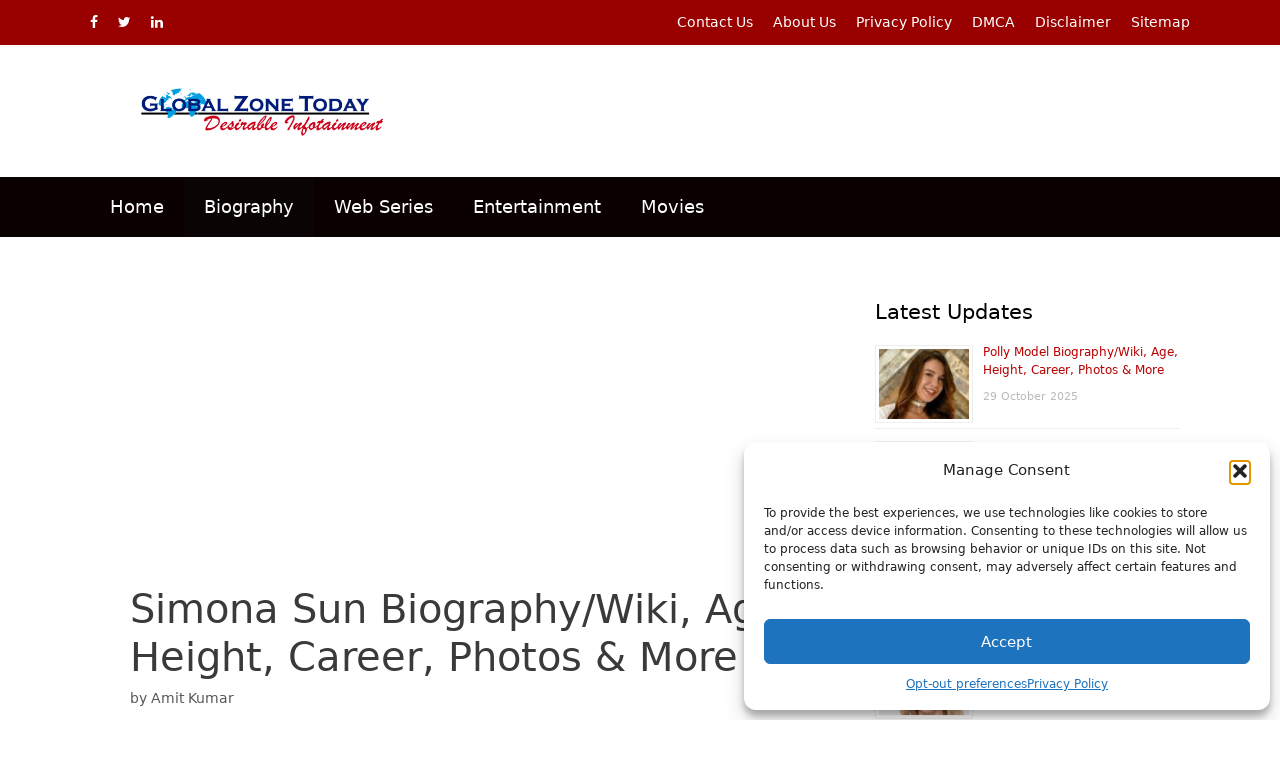

--- FILE ---
content_type: text/html; charset=UTF-8
request_url: https://globalzonetoday.com/simona-sun/
body_size: 32114
content:
<!DOCTYPE html>
<html lang="en-US" prefix="og: https://ogp.me/ns#">
<head>
	<meta charset="UTF-8">
		<style>img:is([sizes="auto" i], [sizes^="auto," i]) { contain-intrinsic-size: 3000px 1500px }</style>
	<meta name="viewport" content="width=device-width, initial-scale=1">
<!-- Search Engine Optimization by Rank Math - https://rankmath.com/ -->
<title>Simona Sun Biography/Wiki, Age, Height, Career, Photos &amp; More</title>
<meta name="description" content="Simona Sun एक Czech Actress और Model हैं। इनका जन्म 7 November 1979 को Olomouc, Czech Republic में हुआ था। Simona को मुख्य रूप से Videos और Web Scenes में एक्टिंग करने के लिए जाना जाता है और आज हम Simona Sun Biography में अभिनेत्री की Early Life, Career, Personal Life, Body Measurements आदि के बारे में जानेंगे।"/>
<meta name="robots" content="follow, index, max-snippet:-1, max-video-preview:-1, max-image-preview:standard"/>
<link rel="canonical" href="https://globalzonetoday.com/simona-sun/" />
<meta property="og:locale" content="en_US" />
<meta property="og:type" content="article" />
<meta property="og:title" content="Simona Sun Biography/Wiki, Age, Height, Career, Photos &amp; More" />
<meta property="og:description" content="Simona Sun एक Czech Actress और Model हैं। इनका जन्म 7 November 1979 को Olomouc, Czech Republic में हुआ था। Simona को मुख्य रूप से Videos और Web Scenes में एक्टिंग करने के लिए जाना जाता है और आज हम Simona Sun Biography में अभिनेत्री की Early Life, Career, Personal Life, Body Measurements आदि के बारे में जानेंगे।" />
<meta property="og:url" content="https://globalzonetoday.com/simona-sun/" />
<meta property="og:site_name" content="Desirable Infotainment - Global Zone Today" />
<meta property="article:publisher" content="https://www.facebook.com/GlobalZoneTodayInfotainment/" />
<meta property="article:tag" content="Simona Sun" />
<meta property="article:tag" content="Simona Sun Actress" />
<meta property="article:tag" content="Simona Sun Age" />
<meta property="article:tag" content="Simona Sun Biodata" />
<meta property="article:tag" content="Simona Sun Biography" />
<meta property="article:tag" content="Simona Sun Career" />
<meta property="article:tag" content="Simona Sun Family" />
<meta property="article:tag" content="Simona Sun Height" />
<meta property="article:tag" content="Simona Sun Measurements" />
<meta property="article:tag" content="Simona Sun Net Worth" />
<meta property="article:tag" content="Simona Sun Profile" />
<meta property="article:tag" content="Simona Sun Wikipedia" />
<meta property="article:section" content="Biography" />
<meta property="og:updated_time" content="2024-06-16T16:25:22+05:30" />
<meta property="article:published_time" content="2022-03-29T16:56:38+05:30" />
<meta property="article:modified_time" content="2024-06-16T16:25:22+05:30" />
<meta name="twitter:card" content="summary_large_image" />
<meta name="twitter:title" content="Simona Sun Biography/Wiki, Age, Height, Career, Photos &amp; More" />
<meta name="twitter:description" content="Simona Sun एक Czech Actress और Model हैं। इनका जन्म 7 November 1979 को Olomouc, Czech Republic में हुआ था। Simona को मुख्य रूप से Videos और Web Scenes में एक्टिंग करने के लिए जाना जाता है और आज हम Simona Sun Biography में अभिनेत्री की Early Life, Career, Personal Life, Body Measurements आदि के बारे में जानेंगे।" />
<meta name="twitter:site" content="@globalzonetoday" />
<meta name="twitter:creator" content="@globalzonetoday" />
<meta name="twitter:label1" content="Written by" />
<meta name="twitter:data1" content="Amit Kumar" />
<meta name="twitter:label2" content="Time to read" />
<meta name="twitter:data2" content="1 minute" />
<script type="application/ld+json" class="rank-math-schema">{"@context":"https://schema.org","@graph":[{"@type":"Organization","@id":"https://globalzonetoday.com/#organization","name":"Desirable Infotainment \u00bb Global Zone Today","url":"https://globalzonetoday.com","sameAs":["https://www.facebook.com/GlobalZoneTodayInfotainment/","https://twitter.com/globalzonetoday"],"email":"contact@globalzonetoday.com","logo":{"@type":"ImageObject","@id":"https://globalzonetoday.com/#logo","url":"https://globalzonetoday.com/wp-content/uploads/2024/03/Global-Zone-Today-Logo.png","contentUrl":"https://globalzonetoday.com/wp-content/uploads/2024/03/Global-Zone-Today-Logo.png","caption":"Desirable Infotainment - Global Zone Today","inLanguage":"en-US","width":"512","height":"102"},"description":"Daily Entertaining Articles, Celebrities Biographies/Wiki, Web Series Reviews and Other Entertaining and Infotaining Stuff."},{"@type":"WebSite","@id":"https://globalzonetoday.com/#website","url":"https://globalzonetoday.com","name":"Desirable Infotainment - Global Zone Today","alternateName":"Global Zone","publisher":{"@id":"https://globalzonetoday.com/#organization"},"inLanguage":"en-US"},{"@type":"ImageObject","@id":"https://globalzonetoday.com/wp-content/uploads/2022/03/Simona-Sun.jpg","url":"https://globalzonetoday.com/wp-content/uploads/2022/03/Simona-Sun.jpg","width":"321","height":"195","caption":"Simona Sun","inLanguage":"en-US"},{"@type":"BreadcrumbList","@id":"https://globalzonetoday.com/simona-sun/#breadcrumb","itemListElement":[{"@type":"ListItem","position":"1","item":{"@id":"https://globalzonetoday.com","name":"Home"}},{"@type":"ListItem","position":"2","item":{"@id":"https://globalzonetoday.com/bio/","name":"Biography"}},{"@type":"ListItem","position":"3","item":{"@id":"https://globalzonetoday.com/simona-sun/","name":"Simona Sun Biography/Wiki, Age, Height, Career, Photos &#038; More"}}]},{"@type":["WebPage","FAQPage"],"@id":"https://globalzonetoday.com/simona-sun/#webpage","url":"https://globalzonetoday.com/simona-sun/","name":"Simona Sun Biography/Wiki, Age, Height, Career, Photos &amp; More","datePublished":"2022-03-29T16:56:38+05:30","dateModified":"2024-06-16T16:25:22+05:30","isPartOf":{"@id":"https://globalzonetoday.com/#website"},"primaryImageOfPage":{"@id":"https://globalzonetoday.com/wp-content/uploads/2022/03/Simona-Sun.jpg"},"inLanguage":"en-US","breadcrumb":{"@id":"https://globalzonetoday.com/simona-sun/#breadcrumb"},"mainEntity":[{"@type":"Question","url":"https://globalzonetoday.com/simona-sun/#faq-question-1596606417458","name":"Who is Simona Sun?","acceptedAnswer":{"@type":"Answer","text":"Simona Sun is a Czech actress and model, born on 7 November 1979 in Olomouc, Czech Republic. In 2001, she started her career in the AV industry with the film studio 'DDF'."}}]},{"@type":"Person","@id":"https://globalzonetoday.com/author/amit-kumar/","name":"Amit Kumar","url":"https://globalzonetoday.com/author/amit-kumar/","image":{"@type":"ImageObject","@id":"https://secure.gravatar.com/avatar/2e72f1b1ffead17c5a83ae9a01a58c4801da66888b71a5ffb72ba92a8796620d?s=96&amp;d=mm&amp;r=g","url":"https://secure.gravatar.com/avatar/2e72f1b1ffead17c5a83ae9a01a58c4801da66888b71a5ffb72ba92a8796620d?s=96&amp;d=mm&amp;r=g","caption":"Amit Kumar","inLanguage":"en-US"},"sameAs":["https://globalzonetoday.com/"],"worksFor":{"@id":"https://globalzonetoday.com/#organization"}},{"@type":"Article","headline":"Simona Sun Biography/Wiki, Age, Height, Career, Photos &amp; More","keywords":"Simona Sun","datePublished":"2022-03-29T16:56:38+05:30","dateModified":"2024-06-16T16:25:22+05:30","articleSection":"Biography","author":{"@id":"https://globalzonetoday.com/author/amit-kumar/","name":"Amit Kumar"},"publisher":{"@id":"https://globalzonetoday.com/#organization"},"description":"Simona Sun \u090f\u0915 Czech Actress \u0914\u0930 Model \u0939\u0948\u0902\u0964 \u0907\u0928\u0915\u093e \u091c\u0928\u094d\u092e 7 November 1979 \u0915\u094b Olomouc, Czech Republic \u092e\u0947\u0902 \u0939\u0941\u0906 \u0925\u093e\u0964 Simona \u0915\u094b \u092e\u0941\u0916\u094d\u092f \u0930\u0942\u092a \u0938\u0947 Videos \u0914\u0930 Web Scenes \u092e\u0947\u0902 \u090f\u0915\u094d\u091f\u093f\u0902\u0917 \u0915\u0930\u0928\u0947 \u0915\u0947 \u0932\u093f\u090f \u091c\u093e\u0928\u093e \u091c\u093e\u0924\u093e \u0939\u0948 \u0914\u0930 \u0906\u091c \u0939\u092e Simona Sun Biography \u092e\u0947\u0902 \u0905\u092d\u093f\u0928\u0947\u0924\u094d\u0930\u0940 \u0915\u0940 Early Life, Career, Personal Life, Body Measurements \u0906\u0926\u093f \u0915\u0947 \u092c\u093e\u0930\u0947 \u092e\u0947\u0902 \u091c\u093e\u0928\u0947\u0902\u0917\u0947\u0964","name":"Simona Sun Biography/Wiki, Age, Height, Career, Photos &amp; More","@id":"https://globalzonetoday.com/simona-sun/#richSnippet","isPartOf":{"@id":"https://globalzonetoday.com/simona-sun/#webpage"},"image":{"@id":"https://globalzonetoday.com/wp-content/uploads/2022/03/Simona-Sun.jpg"},"inLanguage":"en-US","mainEntityOfPage":{"@id":"https://globalzonetoday.com/simona-sun/#webpage"}}]}</script>
<!-- /Rank Math WordPress SEO plugin -->

<link rel='dns-prefetch' href='//www.googletagmanager.com' />
<link rel='dns-prefetch' href='//i0.wp.com' />
<link rel='dns-prefetch' href='//c0.wp.com' />
<link rel='dns-prefetch' href='//fundingchoicesmessages.google.com' />
<link rel='dns-prefetch' href='//pagead2.googlesyndication.com' />
<link href='//fonts.googleapis.com' rel='preconnect' />
<link href='//fonts.gstatic.com' rel='preconnect' />
<link rel="alternate" type="application/rss+xml" title="Desirable Infotainment - Global Zone Today &raquo; Feed" href="https://globalzonetoday.com/feed/" />
<link rel="alternate" type="application/rss+xml" title="Desirable Infotainment - Global Zone Today &raquo; Comments Feed" href="https://globalzonetoday.com/comments/feed/" />
<link rel="alternate" type="application/rss+xml" title="Desirable Infotainment - Global Zone Today &raquo; Simona Sun Biography/Wiki, Age, Height, Career, Photos &#038; More Comments Feed" href="https://globalzonetoday.com/simona-sun/feed/" />
<link rel='stylesheet' id='wp-block-library-css' href='https://globalzonetoday.com/wp-includes/css/dist/block-library/style.min.css' media='all' />
<style id='classic-theme-styles-inline-css'>
/*! This file is auto-generated */
.wp-block-button__link{color:#fff;background-color:#32373c;border-radius:9999px;box-shadow:none;text-decoration:none;padding:calc(.667em + 2px) calc(1.333em + 2px);font-size:1.125em}.wp-block-file__button{background:#32373c;color:#fff;text-decoration:none}
</style>
<style id='global-styles-inline-css'>
:root{--wp--preset--aspect-ratio--square: 1;--wp--preset--aspect-ratio--4-3: 4/3;--wp--preset--aspect-ratio--3-4: 3/4;--wp--preset--aspect-ratio--3-2: 3/2;--wp--preset--aspect-ratio--2-3: 2/3;--wp--preset--aspect-ratio--16-9: 16/9;--wp--preset--aspect-ratio--9-16: 9/16;--wp--preset--color--black: #000000;--wp--preset--color--cyan-bluish-gray: #abb8c3;--wp--preset--color--white: #ffffff;--wp--preset--color--pale-pink: #f78da7;--wp--preset--color--vivid-red: #cf2e2e;--wp--preset--color--luminous-vivid-orange: #ff6900;--wp--preset--color--luminous-vivid-amber: #fcb900;--wp--preset--color--light-green-cyan: #7bdcb5;--wp--preset--color--vivid-green-cyan: #00d084;--wp--preset--color--pale-cyan-blue: #8ed1fc;--wp--preset--color--vivid-cyan-blue: #0693e3;--wp--preset--color--vivid-purple: #9b51e0;--wp--preset--color--contrast: var(--contrast);--wp--preset--color--contrast-2: var(--contrast-2);--wp--preset--color--contrast-3: var(--contrast-3);--wp--preset--color--base: var(--base);--wp--preset--color--base-2: var(--base-2);--wp--preset--color--base-3: var(--base-3);--wp--preset--color--accent: var(--accent);--wp--preset--gradient--vivid-cyan-blue-to-vivid-purple: linear-gradient(135deg,rgba(6,147,227,1) 0%,rgb(155,81,224) 100%);--wp--preset--gradient--light-green-cyan-to-vivid-green-cyan: linear-gradient(135deg,rgb(122,220,180) 0%,rgb(0,208,130) 100%);--wp--preset--gradient--luminous-vivid-amber-to-luminous-vivid-orange: linear-gradient(135deg,rgba(252,185,0,1) 0%,rgba(255,105,0,1) 100%);--wp--preset--gradient--luminous-vivid-orange-to-vivid-red: linear-gradient(135deg,rgba(255,105,0,1) 0%,rgb(207,46,46) 100%);--wp--preset--gradient--very-light-gray-to-cyan-bluish-gray: linear-gradient(135deg,rgb(238,238,238) 0%,rgb(169,184,195) 100%);--wp--preset--gradient--cool-to-warm-spectrum: linear-gradient(135deg,rgb(74,234,220) 0%,rgb(151,120,209) 20%,rgb(207,42,186) 40%,rgb(238,44,130) 60%,rgb(251,105,98) 80%,rgb(254,248,76) 100%);--wp--preset--gradient--blush-light-purple: linear-gradient(135deg,rgb(255,206,236) 0%,rgb(152,150,240) 100%);--wp--preset--gradient--blush-bordeaux: linear-gradient(135deg,rgb(254,205,165) 0%,rgb(254,45,45) 50%,rgb(107,0,62) 100%);--wp--preset--gradient--luminous-dusk: linear-gradient(135deg,rgb(255,203,112) 0%,rgb(199,81,192) 50%,rgb(65,88,208) 100%);--wp--preset--gradient--pale-ocean: linear-gradient(135deg,rgb(255,245,203) 0%,rgb(182,227,212) 50%,rgb(51,167,181) 100%);--wp--preset--gradient--electric-grass: linear-gradient(135deg,rgb(202,248,128) 0%,rgb(113,206,126) 100%);--wp--preset--gradient--midnight: linear-gradient(135deg,rgb(2,3,129) 0%,rgb(40,116,252) 100%);--wp--preset--font-size--small: 13px;--wp--preset--font-size--medium: 20px;--wp--preset--font-size--large: 36px;--wp--preset--font-size--x-large: 42px;--wp--preset--spacing--20: 0.44rem;--wp--preset--spacing--30: 0.67rem;--wp--preset--spacing--40: 1rem;--wp--preset--spacing--50: 1.5rem;--wp--preset--spacing--60: 2.25rem;--wp--preset--spacing--70: 3.38rem;--wp--preset--spacing--80: 5.06rem;--wp--preset--shadow--natural: 6px 6px 9px rgba(0, 0, 0, 0.2);--wp--preset--shadow--deep: 12px 12px 50px rgba(0, 0, 0, 0.4);--wp--preset--shadow--sharp: 6px 6px 0px rgba(0, 0, 0, 0.2);--wp--preset--shadow--outlined: 6px 6px 0px -3px rgba(255, 255, 255, 1), 6px 6px rgba(0, 0, 0, 1);--wp--preset--shadow--crisp: 6px 6px 0px rgba(0, 0, 0, 1);}:root :where(.is-layout-flow) > :first-child{margin-block-start: 0;}:root :where(.is-layout-flow) > :last-child{margin-block-end: 0;}:root :where(.is-layout-flow) > *{margin-block-start: 24px;margin-block-end: 0;}:root :where(.is-layout-constrained) > :first-child{margin-block-start: 0;}:root :where(.is-layout-constrained) > :last-child{margin-block-end: 0;}:root :where(.is-layout-constrained) > *{margin-block-start: 24px;margin-block-end: 0;}:root :where(.is-layout-flex){gap: 24px;}:root :where(.is-layout-grid){gap: 24px;}body .is-layout-flex{display: flex;}.is-layout-flex{flex-wrap: wrap;align-items: center;}.is-layout-flex > :is(*, div){margin: 0;}body .is-layout-grid{display: grid;}.is-layout-grid > :is(*, div){margin: 0;}.has-black-color{color: var(--wp--preset--color--black) !important;}.has-cyan-bluish-gray-color{color: var(--wp--preset--color--cyan-bluish-gray) !important;}.has-white-color{color: var(--wp--preset--color--white) !important;}.has-pale-pink-color{color: var(--wp--preset--color--pale-pink) !important;}.has-vivid-red-color{color: var(--wp--preset--color--vivid-red) !important;}.has-luminous-vivid-orange-color{color: var(--wp--preset--color--luminous-vivid-orange) !important;}.has-luminous-vivid-amber-color{color: var(--wp--preset--color--luminous-vivid-amber) !important;}.has-light-green-cyan-color{color: var(--wp--preset--color--light-green-cyan) !important;}.has-vivid-green-cyan-color{color: var(--wp--preset--color--vivid-green-cyan) !important;}.has-pale-cyan-blue-color{color: var(--wp--preset--color--pale-cyan-blue) !important;}.has-vivid-cyan-blue-color{color: var(--wp--preset--color--vivid-cyan-blue) !important;}.has-vivid-purple-color{color: var(--wp--preset--color--vivid-purple) !important;}.has-contrast-color{color: var(--wp--preset--color--contrast) !important;}.has-contrast-2-color{color: var(--wp--preset--color--contrast-2) !important;}.has-contrast-3-color{color: var(--wp--preset--color--contrast-3) !important;}.has-base-color{color: var(--wp--preset--color--base) !important;}.has-base-2-color{color: var(--wp--preset--color--base-2) !important;}.has-base-3-color{color: var(--wp--preset--color--base-3) !important;}.has-accent-color{color: var(--wp--preset--color--accent) !important;}.has-black-background-color{background-color: var(--wp--preset--color--black) !important;}.has-cyan-bluish-gray-background-color{background-color: var(--wp--preset--color--cyan-bluish-gray) !important;}.has-white-background-color{background-color: var(--wp--preset--color--white) !important;}.has-pale-pink-background-color{background-color: var(--wp--preset--color--pale-pink) !important;}.has-vivid-red-background-color{background-color: var(--wp--preset--color--vivid-red) !important;}.has-luminous-vivid-orange-background-color{background-color: var(--wp--preset--color--luminous-vivid-orange) !important;}.has-luminous-vivid-amber-background-color{background-color: var(--wp--preset--color--luminous-vivid-amber) !important;}.has-light-green-cyan-background-color{background-color: var(--wp--preset--color--light-green-cyan) !important;}.has-vivid-green-cyan-background-color{background-color: var(--wp--preset--color--vivid-green-cyan) !important;}.has-pale-cyan-blue-background-color{background-color: var(--wp--preset--color--pale-cyan-blue) !important;}.has-vivid-cyan-blue-background-color{background-color: var(--wp--preset--color--vivid-cyan-blue) !important;}.has-vivid-purple-background-color{background-color: var(--wp--preset--color--vivid-purple) !important;}.has-contrast-background-color{background-color: var(--wp--preset--color--contrast) !important;}.has-contrast-2-background-color{background-color: var(--wp--preset--color--contrast-2) !important;}.has-contrast-3-background-color{background-color: var(--wp--preset--color--contrast-3) !important;}.has-base-background-color{background-color: var(--wp--preset--color--base) !important;}.has-base-2-background-color{background-color: var(--wp--preset--color--base-2) !important;}.has-base-3-background-color{background-color: var(--wp--preset--color--base-3) !important;}.has-accent-background-color{background-color: var(--wp--preset--color--accent) !important;}.has-black-border-color{border-color: var(--wp--preset--color--black) !important;}.has-cyan-bluish-gray-border-color{border-color: var(--wp--preset--color--cyan-bluish-gray) !important;}.has-white-border-color{border-color: var(--wp--preset--color--white) !important;}.has-pale-pink-border-color{border-color: var(--wp--preset--color--pale-pink) !important;}.has-vivid-red-border-color{border-color: var(--wp--preset--color--vivid-red) !important;}.has-luminous-vivid-orange-border-color{border-color: var(--wp--preset--color--luminous-vivid-orange) !important;}.has-luminous-vivid-amber-border-color{border-color: var(--wp--preset--color--luminous-vivid-amber) !important;}.has-light-green-cyan-border-color{border-color: var(--wp--preset--color--light-green-cyan) !important;}.has-vivid-green-cyan-border-color{border-color: var(--wp--preset--color--vivid-green-cyan) !important;}.has-pale-cyan-blue-border-color{border-color: var(--wp--preset--color--pale-cyan-blue) !important;}.has-vivid-cyan-blue-border-color{border-color: var(--wp--preset--color--vivid-cyan-blue) !important;}.has-vivid-purple-border-color{border-color: var(--wp--preset--color--vivid-purple) !important;}.has-contrast-border-color{border-color: var(--wp--preset--color--contrast) !important;}.has-contrast-2-border-color{border-color: var(--wp--preset--color--contrast-2) !important;}.has-contrast-3-border-color{border-color: var(--wp--preset--color--contrast-3) !important;}.has-base-border-color{border-color: var(--wp--preset--color--base) !important;}.has-base-2-border-color{border-color: var(--wp--preset--color--base-2) !important;}.has-base-3-border-color{border-color: var(--wp--preset--color--base-3) !important;}.has-accent-border-color{border-color: var(--wp--preset--color--accent) !important;}.has-vivid-cyan-blue-to-vivid-purple-gradient-background{background: var(--wp--preset--gradient--vivid-cyan-blue-to-vivid-purple) !important;}.has-light-green-cyan-to-vivid-green-cyan-gradient-background{background: var(--wp--preset--gradient--light-green-cyan-to-vivid-green-cyan) !important;}.has-luminous-vivid-amber-to-luminous-vivid-orange-gradient-background{background: var(--wp--preset--gradient--luminous-vivid-amber-to-luminous-vivid-orange) !important;}.has-luminous-vivid-orange-to-vivid-red-gradient-background{background: var(--wp--preset--gradient--luminous-vivid-orange-to-vivid-red) !important;}.has-very-light-gray-to-cyan-bluish-gray-gradient-background{background: var(--wp--preset--gradient--very-light-gray-to-cyan-bluish-gray) !important;}.has-cool-to-warm-spectrum-gradient-background{background: var(--wp--preset--gradient--cool-to-warm-spectrum) !important;}.has-blush-light-purple-gradient-background{background: var(--wp--preset--gradient--blush-light-purple) !important;}.has-blush-bordeaux-gradient-background{background: var(--wp--preset--gradient--blush-bordeaux) !important;}.has-luminous-dusk-gradient-background{background: var(--wp--preset--gradient--luminous-dusk) !important;}.has-pale-ocean-gradient-background{background: var(--wp--preset--gradient--pale-ocean) !important;}.has-electric-grass-gradient-background{background: var(--wp--preset--gradient--electric-grass) !important;}.has-midnight-gradient-background{background: var(--wp--preset--gradient--midnight) !important;}.has-small-font-size{font-size: var(--wp--preset--font-size--small) !important;}.has-medium-font-size{font-size: var(--wp--preset--font-size--medium) !important;}.has-large-font-size{font-size: var(--wp--preset--font-size--large) !important;}.has-x-large-font-size{font-size: var(--wp--preset--font-size--x-large) !important;}
:root :where(.wp-block-pullquote){font-size: 1.5em;line-height: 1.6;}
</style>
<link rel='stylesheet' id='kk-star-ratings-css' href='https://globalzonetoday.com/wp-content/plugins/kk-star-ratings/src/core/public/css/kk-star-ratings.min.css' media='all' />
<link rel='stylesheet' id='toc-screen-css' href='https://globalzonetoday.com/wp-content/plugins/table-of-contents-plus/screen.min.css' media='all' />
<link rel='stylesheet' id='cmplz-general-css' href='https://globalzonetoday.com/wp-content/plugins/complianz-gdpr/assets/css/cookieblocker.min.css' media='all' />
<link rel='stylesheet' id='generate-style-grid-css' href='https://globalzonetoday.com/wp-content/themes/generatepress/assets/css/unsemantic-grid.min.css' media='all' />
<link rel='stylesheet' id='generate-style-css' href='https://globalzonetoday.com/wp-content/themes/generatepress/assets/css/style.min.css' media='all' />
<style id='generate-style-inline-css'>
body{background-color:#ffffff;color:#3a3a3a;}a{color:#b70000;}a:visited{color:#17319b;}a:hover, a:focus, a:active{color:#000000;}body .grid-container{max-width:1100px;}.wp-block-group__inner-container{max-width:1100px;margin-left:auto;margin-right:auto;}.site-header .header-image{width:260px;}:root{--contrast:#222222;--contrast-2:#575760;--contrast-3:#b2b2be;--base:#f0f0f0;--base-2:#f7f8f9;--base-3:#ffffff;--accent:#1e73be;}:root .has-contrast-color{color:var(--contrast);}:root .has-contrast-background-color{background-color:var(--contrast);}:root .has-contrast-2-color{color:var(--contrast-2);}:root .has-contrast-2-background-color{background-color:var(--contrast-2);}:root .has-contrast-3-color{color:var(--contrast-3);}:root .has-contrast-3-background-color{background-color:var(--contrast-3);}:root .has-base-color{color:var(--base);}:root .has-base-background-color{background-color:var(--base);}:root .has-base-2-color{color:var(--base-2);}:root .has-base-2-background-color{background-color:var(--base-2);}:root .has-base-3-color{color:var(--base-3);}:root .has-base-3-background-color{background-color:var(--base-3);}:root .has-accent-color{color:var(--accent);}:root .has-accent-background-color{background-color:var(--accent);}body, button, input, select, textarea{font-family:-apple-system, system-ui, BlinkMacSystemFont, "Segoe UI", Helvetica, Arial, sans-serif, "Apple Color Emoji", "Segoe UI Emoji", "Segoe UI Symbol";font-size:16px;}body{line-height:1.8;}.entry-content > [class*="wp-block-"]:not(:last-child):not(.wp-block-heading){margin-bottom:1.5em;}.top-bar{font-size:14px;}.main-title{font-size:45px;}.main-navigation a, .menu-toggle{font-size:18px;}.main-navigation .main-nav ul ul li a{font-size:15px;}.widget-title{font-size:21px;margin-bottom:15px;}.sidebar .widget, .footer-widgets .widget{font-size:17px;}h1{font-weight:300;font-size:40px;}h2{font-weight:300;font-size:30px;line-height:1.4em;margin-bottom:13px;}h3{font-size:22px;}h4{font-size:inherit;}h5{font-size:inherit;}@media (max-width:768px){h1{font-size:30px;}h2{font-size:25px;}}.top-bar{background-color:#990000;color:#ffffff;}.top-bar a{color:#ffffff;}.top-bar a:hover{color:#ecf280;}.site-header{background-color:#ffffff;color:#3a3a3a;}.site-header a{color:#3a3a3a;}.main-title a,.main-title a:hover{color:#222222;}.site-description{color:#757575;}.main-navigation,.main-navigation ul ul{background-color:#0a0000;}.main-navigation .main-nav ul li a, .main-navigation .menu-toggle, .main-navigation .menu-bar-items{color:#ffffff;}.main-navigation .main-nav ul li:not([class*="current-menu-"]):hover > a, .main-navigation .main-nav ul li:not([class*="current-menu-"]):focus > a, .main-navigation .main-nav ul li.sfHover:not([class*="current-menu-"]) > a, .main-navigation .menu-bar-item:hover > a, .main-navigation .menu-bar-item.sfHover > a{color:#ffffff;background-color:rgba(38,38,38,0.44);}button.menu-toggle:hover,button.menu-toggle:focus,.main-navigation .mobile-bar-items a,.main-navigation .mobile-bar-items a:hover,.main-navigation .mobile-bar-items a:focus{color:#ffffff;}.main-navigation .main-nav ul li[class*="current-menu-"] > a{color:#ffffff;background-color:rgba(10,10,10,0.4);}.navigation-search input[type="search"],.navigation-search input[type="search"]:active, .navigation-search input[type="search"]:focus, .main-navigation .main-nav ul li.search-item.active > a, .main-navigation .menu-bar-items .search-item.active > a{color:#ffffff;background-color:rgba(38,38,38,0.44);}.main-navigation ul ul{background-color:#3f3f3f;}.main-navigation .main-nav ul ul li a{color:#ffffff;}.main-navigation .main-nav ul ul li:not([class*="current-menu-"]):hover > a,.main-navigation .main-nav ul ul li:not([class*="current-menu-"]):focus > a, .main-navigation .main-nav ul ul li.sfHover:not([class*="current-menu-"]) > a{color:#ffffff;background-color:#4f4f4f;}.main-navigation .main-nav ul ul li[class*="current-menu-"] > a{color:#ffffff;background-color:#4f4f4f;}.separate-containers .inside-article, .separate-containers .comments-area, .separate-containers .page-header, .one-container .container, .separate-containers .paging-navigation, .inside-page-header{background-color:#ffffff;}.entry-meta{color:#595959;}.entry-meta a{color:#595959;}.entry-meta a:hover{color:#1e73be;}.sidebar .widget{background-color:#ffffff;}.sidebar .widget .widget-title{color:#000000;}.footer-widgets{color:#fffbfb;background-color:#0a0000;}.footer-widgets a{color:#fce97e;}.footer-widgets .widget-title{color:#fff5ab;}.site-info{color:#ffffff;background-color:#222222;}.site-info a{color:#ffffff;}.site-info a:hover{color:#606060;}.footer-bar .widget_nav_menu .current-menu-item a{color:#606060;}input[type="text"],input[type="email"],input[type="url"],input[type="password"],input[type="search"],input[type="tel"],input[type="number"],textarea,select{color:#666666;background-color:#fafafa;border-color:#cccccc;}input[type="text"]:focus,input[type="email"]:focus,input[type="url"]:focus,input[type="password"]:focus,input[type="search"]:focus,input[type="tel"]:focus,input[type="number"]:focus,textarea:focus,select:focus{color:#666666;background-color:#ffffff;border-color:#bfbfbf;}button,html input[type="button"],input[type="reset"],input[type="submit"],a.button,a.wp-block-button__link:not(.has-background){color:#ffffff;background-color:#666666;}button:hover,html input[type="button"]:hover,input[type="reset"]:hover,input[type="submit"]:hover,a.button:hover,button:focus,html input[type="button"]:focus,input[type="reset"]:focus,input[type="submit"]:focus,a.button:focus,a.wp-block-button__link:not(.has-background):active,a.wp-block-button__link:not(.has-background):focus,a.wp-block-button__link:not(.has-background):hover{color:#ffffff;background-color:#3f3f3f;}a.generate-back-to-top{background-color:rgba( 0,0,0,0.4 );color:#ffffff;}a.generate-back-to-top:hover,a.generate-back-to-top:focus{background-color:rgba( 0,0,0,0.6 );color:#ffffff;}:root{--gp-search-modal-bg-color:var(--base-3);--gp-search-modal-text-color:var(--contrast);--gp-search-modal-overlay-bg-color:rgba(0,0,0,0.2);}@media (max-width: 768px){.main-navigation .menu-bar-item:hover > a, .main-navigation .menu-bar-item.sfHover > a{background:none;color:#ffffff;}}.inside-top-bar{padding:10px;}.inside-header{padding:40px;}.site-main .wp-block-group__inner-container{padding:40px;}.entry-content .alignwide, body:not(.no-sidebar) .entry-content .alignfull{margin-left:-40px;width:calc(100% + 80px);max-width:calc(100% + 80px);}.rtl .menu-item-has-children .dropdown-menu-toggle{padding-left:20px;}.rtl .main-navigation .main-nav ul li.menu-item-has-children > a{padding-right:20px;}.widget-area .widget{padding:40px 10px 0px 15px;}.site-info{padding:20px;}@media (max-width:768px){.separate-containers .inside-article, .separate-containers .comments-area, .separate-containers .page-header, .separate-containers .paging-navigation, .one-container .site-content, .inside-page-header{padding:30px;}.site-main .wp-block-group__inner-container{padding:30px;}.site-info{padding-right:10px;padding-left:10px;}.entry-content .alignwide, body:not(.no-sidebar) .entry-content .alignfull{margin-left:-30px;width:calc(100% + 60px);max-width:calc(100% + 60px);}}@media (max-width: 768px){.main-navigation .menu-toggle,.main-navigation .mobile-bar-items,.sidebar-nav-mobile:not(#sticky-placeholder){display:block;}.main-navigation ul,.gen-sidebar-nav{display:none;}[class*="nav-float-"] .site-header .inside-header > *{float:none;clear:both;}}
.dynamic-author-image-rounded{border-radius:100%;}.dynamic-featured-image, .dynamic-author-image{vertical-align:middle;}.one-container.blog .dynamic-content-template:not(:last-child), .one-container.archive .dynamic-content-template:not(:last-child){padding-bottom:0px;}.dynamic-entry-excerpt > p:last-child{margin-bottom:0px;}
h1.entry-title{font-weight:300;font-size:40px;line-height:1.2em;}h2.entry-title{font-weight:300;font-size:35px;line-height:1.4em;}@media (max-width:768px){h1.entry-title{font-size:30px;}}
.post-image:not(:first-child), .page-content:not(:first-child), .entry-content:not(:first-child), .entry-summary:not(:first-child), footer.entry-meta{margin-top:1.2em;}.post-image-above-header .inside-article div.featured-image, .post-image-above-header .inside-article div.post-image{margin-bottom:1.2em;}
</style>
<link rel='stylesheet' id='generate-mobile-style-css' href='https://globalzonetoday.com/wp-content/themes/generatepress/assets/css/mobile.min.css' media='all' />
<link rel='stylesheet' id='generate-font-icons-css' href='https://globalzonetoday.com/wp-content/themes/generatepress/assets/css/components/font-icons.min.css' media='all' />
<link rel='stylesheet' id='font-awesome-css' href='https://globalzonetoday.com/wp-content/themes/generatepress/assets/css/components/font-awesome.min.css' media='all' />
<link rel='stylesheet' id='tablepress-default-css' href='https://globalzonetoday.com/wp-content/plugins/tablepress/css/build/default.css' media='all' />
<style id='generateblocks-inline-css'>
:root{--gb-container-width:1100px;}.gb-container .wp-block-image img{vertical-align:middle;}.gb-grid-wrapper .wp-block-image{margin-bottom:0;}.gb-highlight{background:none;}.gb-shape{line-height:0;}
</style>
<script id="breeze-prefetch-js-extra" type="d596496c3025eaa53a962ab8-text/javascript">
var breeze_prefetch = {"local_url":"https:\/\/globalzonetoday.com","ignore_remote_prefetch":"1","ignore_list":["wp-admin","wp-login.php"]};
</script>
<script src="https://globalzonetoday.com/wp-content/plugins/breeze/assets/js/js-front-end/breeze-prefetch-links.min.js" id="breeze-prefetch-js" type="d596496c3025eaa53a962ab8-text/javascript"></script>
<script src="https://globalzonetoday.com/wp-includes/js/jquery/jquery.min.js" id="jquery-core-js" type="d596496c3025eaa53a962ab8-text/javascript"></script>
<script src="https://globalzonetoday.com/wp-includes/js/jquery/jquery-migrate.min.js" id="jquery-migrate-js" type="d596496c3025eaa53a962ab8-text/javascript"></script>

<!-- Google tag (gtag.js) snippet added by Site Kit -->
<!-- Google Analytics snippet added by Site Kit -->
<script src="https://www.googletagmanager.com/gtag/js?id=GT-PJS74QQJ" id="google_gtagjs-js" async type="d596496c3025eaa53a962ab8-text/javascript"></script>
<script id="google_gtagjs-js-after" type="d596496c3025eaa53a962ab8-text/javascript">
window.dataLayer = window.dataLayer || [];function gtag(){dataLayer.push(arguments);}
gtag("set","linker",{"domains":["globalzonetoday.com"]});
gtag("js", new Date());
gtag("set", "developer_id.dZTNiMT", true);
gtag("config", "GT-PJS74QQJ");
</script>
<link rel="https://api.w.org/" href="https://globalzonetoday.com/wp-json/" /><link rel="alternate" title="JSON" type="application/json" href="https://globalzonetoday.com/wp-json/wp/v2/posts/774926" /><link rel="EditURI" type="application/rsd+xml" title="RSD" href="https://globalzonetoday.com/xmlrpc.php?rsd" />
<meta name="generator" content="WordPress 6.8.3" />
<link rel='shortlink' href='https://globalzonetoday.com/?p=774926' />
<link rel="alternate" title="oEmbed (JSON)" type="application/json+oembed" href="https://globalzonetoday.com/wp-json/oembed/1.0/embed?url=https%3A%2F%2Fglobalzonetoday.com%2Fsimona-sun%2F" />
<link rel="alternate" title="oEmbed (XML)" type="text/xml+oembed" href="https://globalzonetoday.com/wp-json/oembed/1.0/embed?url=https%3A%2F%2Fglobalzonetoday.com%2Fsimona-sun%2F&#038;format=xml" />
<meta name="generator" content="Site Kit by Google 1.164.0" />			<style>.cmplz-hidden {
					display: none !important;
				}</style><link rel="pingback" href="https://globalzonetoday.com/xmlrpc.php">

<!-- Google AdSense meta tags added by Site Kit -->
<meta name="google-adsense-platform-account" content="ca-host-pub-2644536267352236">
<meta name="google-adsense-platform-domain" content="sitekit.withgoogle.com">
<!-- End Google AdSense meta tags added by Site Kit -->

<!-- Google Tag Manager snippet added by Site Kit -->
<script type="d596496c3025eaa53a962ab8-text/javascript">
			( function( w, d, s, l, i ) {
				w[l] = w[l] || [];
				w[l].push( {'gtm.start': new Date().getTime(), event: 'gtm.js'} );
				var f = d.getElementsByTagName( s )[0],
					j = d.createElement( s ), dl = l != 'dataLayer' ? '&l=' + l : '';
				j.async = true;
				j.src = 'https://www.googletagmanager.com/gtm.js?id=' + i + dl;
				f.parentNode.insertBefore( j, f );
			} )( window, document, 'script', 'dataLayer', 'GTM-MS8LGS8G' );
			
</script>

<!-- End Google Tag Manager snippet added by Site Kit -->

<!-- Google AdSense snippet added by Site Kit -->
<script async src="https://pagead2.googlesyndication.com/pagead/js/adsbygoogle.js?client=ca-pub-1477463870262024&amp;host=ca-host-pub-2644536267352236" crossorigin="anonymous" type="d596496c3025eaa53a962ab8-text/javascript"></script>

<!-- End Google AdSense snippet added by Site Kit -->

<!-- Google AdSense Ad Blocking Recovery snippet added by Site Kit -->
<script async src="https://fundingchoicesmessages.google.com/i/pub-1477463870262024?ers=1" type="d596496c3025eaa53a962ab8-text/javascript"></script><script type="d596496c3025eaa53a962ab8-text/javascript">(function() {function signalGooglefcPresent() {if (!window.frames['googlefcPresent']) {if (document.body) {const iframe = document.createElement('iframe'); iframe.style = 'width: 0; height: 0; border: none; z-index: -1000; left: -1000px; top: -1000px;'; iframe.style.display = 'none'; iframe.name = 'googlefcPresent'; document.body.appendChild(iframe);} else {setTimeout(signalGooglefcPresent, 0);}}}signalGooglefcPresent();})();</script>
<!-- End Google AdSense Ad Blocking Recovery snippet added by Site Kit -->

<!-- Google AdSense Ad Blocking Recovery Error Protection snippet added by Site Kit -->
<script type="d596496c3025eaa53a962ab8-text/javascript">(function(){'use strict';function aa(a){var b=0;return function(){return b<a.length?{done:!1,value:a[b++]}:{done:!0}}}var ba=typeof Object.defineProperties=="function"?Object.defineProperty:function(a,b,c){if(a==Array.prototype||a==Object.prototype)return a;a[b]=c.value;return a};
function ca(a){a=["object"==typeof globalThis&&globalThis,a,"object"==typeof window&&window,"object"==typeof self&&self,"object"==typeof global&&global];for(var b=0;b<a.length;++b){var c=a[b];if(c&&c.Math==Math)return c}throw Error("Cannot find global object");}var da=ca(this);function l(a,b){if(b)a:{var c=da;a=a.split(".");for(var d=0;d<a.length-1;d++){var e=a[d];if(!(e in c))break a;c=c[e]}a=a[a.length-1];d=c[a];b=b(d);b!=d&&b!=null&&ba(c,a,{configurable:!0,writable:!0,value:b})}}
function ea(a){return a.raw=a}function n(a){var b=typeof Symbol!="undefined"&&Symbol.iterator&&a[Symbol.iterator];if(b)return b.call(a);if(typeof a.length=="number")return{next:aa(a)};throw Error(String(a)+" is not an iterable or ArrayLike");}function fa(a){for(var b,c=[];!(b=a.next()).done;)c.push(b.value);return c}var ha=typeof Object.create=="function"?Object.create:function(a){function b(){}b.prototype=a;return new b},p;
if(typeof Object.setPrototypeOf=="function")p=Object.setPrototypeOf;else{var q;a:{var ja={a:!0},ka={};try{ka.__proto__=ja;q=ka.a;break a}catch(a){}q=!1}p=q?function(a,b){a.__proto__=b;if(a.__proto__!==b)throw new TypeError(a+" is not extensible");return a}:null}var la=p;
function t(a,b){a.prototype=ha(b.prototype);a.prototype.constructor=a;if(la)la(a,b);else for(var c in b)if(c!="prototype")if(Object.defineProperties){var d=Object.getOwnPropertyDescriptor(b,c);d&&Object.defineProperty(a,c,d)}else a[c]=b[c];a.A=b.prototype}function ma(){for(var a=Number(this),b=[],c=a;c<arguments.length;c++)b[c-a]=arguments[c];return b}l("Object.is",function(a){return a?a:function(b,c){return b===c?b!==0||1/b===1/c:b!==b&&c!==c}});
l("Array.prototype.includes",function(a){return a?a:function(b,c){var d=this;d instanceof String&&(d=String(d));var e=d.length;c=c||0;for(c<0&&(c=Math.max(c+e,0));c<e;c++){var f=d[c];if(f===b||Object.is(f,b))return!0}return!1}});
l("String.prototype.includes",function(a){return a?a:function(b,c){if(this==null)throw new TypeError("The 'this' value for String.prototype.includes must not be null or undefined");if(b instanceof RegExp)throw new TypeError("First argument to String.prototype.includes must not be a regular expression");return this.indexOf(b,c||0)!==-1}});l("Number.MAX_SAFE_INTEGER",function(){return 9007199254740991});
l("Number.isFinite",function(a){return a?a:function(b){return typeof b!=="number"?!1:!isNaN(b)&&b!==Infinity&&b!==-Infinity}});l("Number.isInteger",function(a){return a?a:function(b){return Number.isFinite(b)?b===Math.floor(b):!1}});l("Number.isSafeInteger",function(a){return a?a:function(b){return Number.isInteger(b)&&Math.abs(b)<=Number.MAX_SAFE_INTEGER}});
l("Math.trunc",function(a){return a?a:function(b){b=Number(b);if(isNaN(b)||b===Infinity||b===-Infinity||b===0)return b;var c=Math.floor(Math.abs(b));return b<0?-c:c}});/*

 Copyright The Closure Library Authors.
 SPDX-License-Identifier: Apache-2.0
*/
var u=this||self;function v(a,b){a:{var c=["CLOSURE_FLAGS"];for(var d=u,e=0;e<c.length;e++)if(d=d[c[e]],d==null){c=null;break a}c=d}a=c&&c[a];return a!=null?a:b}function w(a){return a};function na(a){u.setTimeout(function(){throw a;},0)};var oa=v(610401301,!1),pa=v(188588736,!0),qa=v(645172343,v(1,!0));var x,ra=u.navigator;x=ra?ra.userAgentData||null:null;function z(a){return oa?x?x.brands.some(function(b){return(b=b.brand)&&b.indexOf(a)!=-1}):!1:!1}function A(a){var b;a:{if(b=u.navigator)if(b=b.userAgent)break a;b=""}return b.indexOf(a)!=-1};function B(){return oa?!!x&&x.brands.length>0:!1}function C(){return B()?z("Chromium"):(A("Chrome")||A("CriOS"))&&!(B()?0:A("Edge"))||A("Silk")};var sa=B()?!1:A("Trident")||A("MSIE");!A("Android")||C();C();A("Safari")&&(C()||(B()?0:A("Coast"))||(B()?0:A("Opera"))||(B()?0:A("Edge"))||(B()?z("Microsoft Edge"):A("Edg/"))||B()&&z("Opera"));var ta={},D=null;var ua=typeof Uint8Array!=="undefined",va=!sa&&typeof btoa==="function";var wa;function E(){return typeof BigInt==="function"};var F=typeof Symbol==="function"&&typeof Symbol()==="symbol";function xa(a){return typeof Symbol==="function"&&typeof Symbol()==="symbol"?Symbol():a}var G=xa(),ya=xa("2ex");var za=F?function(a,b){a[G]|=b}:function(a,b){a.g!==void 0?a.g|=b:Object.defineProperties(a,{g:{value:b,configurable:!0,writable:!0,enumerable:!1}})},H=F?function(a){return a[G]|0}:function(a){return a.g|0},I=F?function(a){return a[G]}:function(a){return a.g},J=F?function(a,b){a[G]=b}:function(a,b){a.g!==void 0?a.g=b:Object.defineProperties(a,{g:{value:b,configurable:!0,writable:!0,enumerable:!1}})};function Aa(a,b){J(b,(a|0)&-14591)}function Ba(a,b){J(b,(a|34)&-14557)};var K={},Ca={};function Da(a){return!(!a||typeof a!=="object"||a.g!==Ca)}function Ea(a){return a!==null&&typeof a==="object"&&!Array.isArray(a)&&a.constructor===Object}function L(a,b,c){if(!Array.isArray(a)||a.length)return!1;var d=H(a);if(d&1)return!0;if(!(b&&(Array.isArray(b)?b.includes(c):b.has(c))))return!1;J(a,d|1);return!0};var M=0,N=0;function Fa(a){var b=a>>>0;M=b;N=(a-b)/4294967296>>>0}function Ga(a){if(a<0){Fa(-a);var b=n(Ha(M,N));a=b.next().value;b=b.next().value;M=a>>>0;N=b>>>0}else Fa(a)}function Ia(a,b){b>>>=0;a>>>=0;if(b<=2097151)var c=""+(4294967296*b+a);else E()?c=""+(BigInt(b)<<BigInt(32)|BigInt(a)):(c=(a>>>24|b<<8)&16777215,b=b>>16&65535,a=(a&16777215)+c*6777216+b*6710656,c+=b*8147497,b*=2,a>=1E7&&(c+=a/1E7>>>0,a%=1E7),c>=1E7&&(b+=c/1E7>>>0,c%=1E7),c=b+Ja(c)+Ja(a));return c}
function Ja(a){a=String(a);return"0000000".slice(a.length)+a}function Ha(a,b){b=~b;a?a=~a+1:b+=1;return[a,b]};var Ka=/^-?([1-9][0-9]*|0)(\.[0-9]+)?$/;var O;function La(a,b){O=b;a=new a(b);O=void 0;return a}
function P(a,b,c){a==null&&(a=O);O=void 0;if(a==null){var d=96;c?(a=[c],d|=512):a=[];b&&(d=d&-16760833|(b&1023)<<14)}else{if(!Array.isArray(a))throw Error("narr");d=H(a);if(d&2048)throw Error("farr");if(d&64)return a;d|=64;if(c&&(d|=512,c!==a[0]))throw Error("mid");a:{c=a;var e=c.length;if(e){var f=e-1;if(Ea(c[f])){d|=256;b=f-(+!!(d&512)-1);if(b>=1024)throw Error("pvtlmt");d=d&-16760833|(b&1023)<<14;break a}}if(b){b=Math.max(b,e-(+!!(d&512)-1));if(b>1024)throw Error("spvt");d=d&-16760833|(b&1023)<<
14}}}J(a,d);return a};function Ma(a){switch(typeof a){case "number":return isFinite(a)?a:String(a);case "boolean":return a?1:0;case "object":if(a)if(Array.isArray(a)){if(L(a,void 0,0))return}else if(ua&&a!=null&&a instanceof Uint8Array){if(va){for(var b="",c=0,d=a.length-10240;c<d;)b+=String.fromCharCode.apply(null,a.subarray(c,c+=10240));b+=String.fromCharCode.apply(null,c?a.subarray(c):a);a=btoa(b)}else{b===void 0&&(b=0);if(!D){D={};c="ABCDEFGHIJKLMNOPQRSTUVWXYZabcdefghijklmnopqrstuvwxyz0123456789".split("");d=["+/=",
"+/","-_=","-_.","-_"];for(var e=0;e<5;e++){var f=c.concat(d[e].split(""));ta[e]=f;for(var g=0;g<f.length;g++){var h=f[g];D[h]===void 0&&(D[h]=g)}}}b=ta[b];c=Array(Math.floor(a.length/3));d=b[64]||"";for(e=f=0;f<a.length-2;f+=3){var k=a[f],m=a[f+1];h=a[f+2];g=b[k>>2];k=b[(k&3)<<4|m>>4];m=b[(m&15)<<2|h>>6];h=b[h&63];c[e++]=g+k+m+h}g=0;h=d;switch(a.length-f){case 2:g=a[f+1],h=b[(g&15)<<2]||d;case 1:a=a[f],c[e]=b[a>>2]+b[(a&3)<<4|g>>4]+h+d}a=c.join("")}return a}}return a};function Na(a,b,c){a=Array.prototype.slice.call(a);var d=a.length,e=b&256?a[d-1]:void 0;d+=e?-1:0;for(b=b&512?1:0;b<d;b++)a[b]=c(a[b]);if(e){b=a[b]={};for(var f in e)Object.prototype.hasOwnProperty.call(e,f)&&(b[f]=c(e[f]))}return a}function Oa(a,b,c,d,e){if(a!=null){if(Array.isArray(a))a=L(a,void 0,0)?void 0:e&&H(a)&2?a:Pa(a,b,c,d!==void 0,e);else if(Ea(a)){var f={},g;for(g in a)Object.prototype.hasOwnProperty.call(a,g)&&(f[g]=Oa(a[g],b,c,d,e));a=f}else a=b(a,d);return a}}
function Pa(a,b,c,d,e){var f=d||c?H(a):0;d=d?!!(f&32):void 0;a=Array.prototype.slice.call(a);for(var g=0;g<a.length;g++)a[g]=Oa(a[g],b,c,d,e);c&&c(f,a);return a}function Qa(a){return a.s===K?a.toJSON():Ma(a)};function Ra(a,b,c){c=c===void 0?Ba:c;if(a!=null){if(ua&&a instanceof Uint8Array)return b?a:new Uint8Array(a);if(Array.isArray(a)){var d=H(a);if(d&2)return a;b&&(b=d===0||!!(d&32)&&!(d&64||!(d&16)));return b?(J(a,(d|34)&-12293),a):Pa(a,Ra,d&4?Ba:c,!0,!0)}a.s===K&&(c=a.h,d=I(c),a=d&2?a:La(a.constructor,Sa(c,d,!0)));return a}}function Sa(a,b,c){var d=c||b&2?Ba:Aa,e=!!(b&32);a=Na(a,b,function(f){return Ra(f,e,d)});za(a,32|(c?2:0));return a};function Ta(a,b){a=a.h;return Ua(a,I(a),b)}function Va(a,b,c,d){b=d+(+!!(b&512)-1);if(!(b<0||b>=a.length||b>=c))return a[b]}
function Ua(a,b,c,d){if(c===-1)return null;var e=b>>14&1023||536870912;if(c>=e){if(b&256)return a[a.length-1][c]}else{var f=a.length;if(d&&b&256&&(d=a[f-1][c],d!=null)){if(Va(a,b,e,c)&&ya!=null){var g;a=(g=wa)!=null?g:wa={};g=a[ya]||0;g>=4||(a[ya]=g+1,g=Error(),g.__closure__error__context__984382||(g.__closure__error__context__984382={}),g.__closure__error__context__984382.severity="incident",na(g))}return d}return Va(a,b,e,c)}}
function Wa(a,b,c,d,e){var f=b>>14&1023||536870912;if(c>=f||e&&!qa){var g=b;if(b&256)e=a[a.length-1];else{if(d==null)return;e=a[f+(+!!(b&512)-1)]={};g|=256}e[c]=d;c<f&&(a[c+(+!!(b&512)-1)]=void 0);g!==b&&J(a,g)}else a[c+(+!!(b&512)-1)]=d,b&256&&(a=a[a.length-1],c in a&&delete a[c])}
function Xa(a,b){var c=Ya;var d=d===void 0?!1:d;var e=a.h;var f=I(e),g=Ua(e,f,b,d);if(g!=null&&typeof g==="object"&&g.s===K)c=g;else if(Array.isArray(g)){var h=H(g),k=h;k===0&&(k|=f&32);k|=f&2;k!==h&&J(g,k);c=new c(g)}else c=void 0;c!==g&&c!=null&&Wa(e,f,b,c,d);e=c;if(e==null)return e;a=a.h;f=I(a);f&2||(g=e,c=g.h,h=I(c),g=h&2?La(g.constructor,Sa(c,h,!1)):g,g!==e&&(e=g,Wa(a,f,b,e,d)));return e}function Za(a,b){a=Ta(a,b);return a==null||typeof a==="string"?a:void 0}
function $a(a,b){var c=c===void 0?0:c;a=Ta(a,b);if(a!=null)if(b=typeof a,b==="number"?Number.isFinite(a):b!=="string"?0:Ka.test(a))if(typeof a==="number"){if(a=Math.trunc(a),!Number.isSafeInteger(a)){Ga(a);b=M;var d=N;if(a=d&2147483648)b=~b+1>>>0,d=~d>>>0,b==0&&(d=d+1>>>0);b=d*4294967296+(b>>>0);a=a?-b:b}}else if(b=Math.trunc(Number(a)),Number.isSafeInteger(b))a=String(b);else{if(b=a.indexOf("."),b!==-1&&(a=a.substring(0,b)),!(a[0]==="-"?a.length<20||a.length===20&&Number(a.substring(0,7))>-922337:
a.length<19||a.length===19&&Number(a.substring(0,6))<922337)){if(a.length<16)Ga(Number(a));else if(E())a=BigInt(a),M=Number(a&BigInt(4294967295))>>>0,N=Number(a>>BigInt(32)&BigInt(4294967295));else{b=+(a[0]==="-");N=M=0;d=a.length;for(var e=b,f=(d-b)%6+b;f<=d;e=f,f+=6)e=Number(a.slice(e,f)),N*=1E6,M=M*1E6+e,M>=4294967296&&(N+=Math.trunc(M/4294967296),N>>>=0,M>>>=0);b&&(b=n(Ha(M,N)),a=b.next().value,b=b.next().value,M=a,N=b)}a=M;b=N;b&2147483648?E()?a=""+(BigInt(b|0)<<BigInt(32)|BigInt(a>>>0)):(b=
n(Ha(a,b)),a=b.next().value,b=b.next().value,a="-"+Ia(a,b)):a=Ia(a,b)}}else a=void 0;return a!=null?a:c}function R(a,b){var c=c===void 0?"":c;a=Za(a,b);return a!=null?a:c};var S;function T(a,b,c){this.h=P(a,b,c)}T.prototype.toJSON=function(){return ab(this)};T.prototype.s=K;T.prototype.toString=function(){try{return S=!0,ab(this).toString()}finally{S=!1}};
function ab(a){var b=S?a.h:Pa(a.h,Qa,void 0,void 0,!1);var c=!S;var d=pa?void 0:a.constructor.v;var e=I(c?a.h:b);if(a=b.length){var f=b[a-1],g=Ea(f);g?a--:f=void 0;e=+!!(e&512)-1;var h=b;if(g){b:{var k=f;var m={};g=!1;if(k)for(var r in k)if(Object.prototype.hasOwnProperty.call(k,r))if(isNaN(+r))m[r]=k[r];else{var y=k[r];Array.isArray(y)&&(L(y,d,+r)||Da(y)&&y.size===0)&&(y=null);y==null&&(g=!0);y!=null&&(m[r]=y)}if(g){for(var Q in m)break b;m=null}else m=k}k=m==null?f!=null:m!==f}for(var ia;a>0;a--){Q=
a-1;r=h[Q];Q-=e;if(!(r==null||L(r,d,Q)||Da(r)&&r.size===0))break;ia=!0}if(h!==b||k||ia){if(!c)h=Array.prototype.slice.call(h,0,a);else if(ia||k||m)h.length=a;m&&h.push(m)}b=h}return b};function bb(a){return function(b){if(b==null||b=="")b=new a;else{b=JSON.parse(b);if(!Array.isArray(b))throw Error("dnarr");za(b,32);b=La(a,b)}return b}};function cb(a){this.h=P(a)}t(cb,T);var db=bb(cb);var U;function V(a){this.g=a}V.prototype.toString=function(){return this.g+""};var eb={};function fb(a){if(U===void 0){var b=null;var c=u.trustedTypes;if(c&&c.createPolicy){try{b=c.createPolicy("goog#html",{createHTML:w,createScript:w,createScriptURL:w})}catch(d){u.console&&u.console.error(d.message)}U=b}else U=b}a=(b=U)?b.createScriptURL(a):a;return new V(a,eb)};/*

 SPDX-License-Identifier: Apache-2.0
*/
function gb(a){var b=ma.apply(1,arguments);if(b.length===0)return fb(a[0]);for(var c=a[0],d=0;d<b.length;d++)c+=encodeURIComponent(b[d])+a[d+1];return fb(c)};function hb(a,b){a.src=b instanceof V&&b.constructor===V?b.g:"type_error:TrustedResourceUrl";var c,d;(c=(b=(d=(c=(a.ownerDocument&&a.ownerDocument.defaultView||window).document).querySelector)==null?void 0:d.call(c,"script[nonce]"))?b.nonce||b.getAttribute("nonce")||"":"")&&a.setAttribute("nonce",c)};function ib(){return Math.floor(Math.random()*2147483648).toString(36)+Math.abs(Math.floor(Math.random()*2147483648)^Date.now()).toString(36)};function jb(a,b){b=String(b);a.contentType==="application/xhtml+xml"&&(b=b.toLowerCase());return a.createElement(b)}function kb(a){this.g=a||u.document||document};function lb(a){a=a===void 0?document:a;return a.createElement("script")};function mb(a,b,c,d,e,f){try{var g=a.g,h=lb(g);h.async=!0;hb(h,b);g.head.appendChild(h);h.addEventListener("load",function(){e();d&&g.head.removeChild(h)});h.addEventListener("error",function(){c>0?mb(a,b,c-1,d,e,f):(d&&g.head.removeChild(h),f())})}catch(k){f()}};var nb=u.atob("aHR0cHM6Ly93d3cuZ3N0YXRpYy5jb20vaW1hZ2VzL2ljb25zL21hdGVyaWFsL3N5c3RlbS8xeC93YXJuaW5nX2FtYmVyXzI0ZHAucG5n"),ob=u.atob("WW91IGFyZSBzZWVpbmcgdGhpcyBtZXNzYWdlIGJlY2F1c2UgYWQgb3Igc2NyaXB0IGJsb2NraW5nIHNvZnR3YXJlIGlzIGludGVyZmVyaW5nIHdpdGggdGhpcyBwYWdlLg=="),pb=u.atob("RGlzYWJsZSBhbnkgYWQgb3Igc2NyaXB0IGJsb2NraW5nIHNvZnR3YXJlLCB0aGVuIHJlbG9hZCB0aGlzIHBhZ2Uu");function qb(a,b,c){this.i=a;this.u=b;this.o=c;this.g=null;this.j=[];this.m=!1;this.l=new kb(this.i)}
function rb(a){if(a.i.body&&!a.m){var b=function(){sb(a);u.setTimeout(function(){tb(a,3)},50)};mb(a.l,a.u,2,!0,function(){u[a.o]||b()},b);a.m=!0}}
function sb(a){for(var b=W(1,5),c=0;c<b;c++){var d=X(a);a.i.body.appendChild(d);a.j.push(d)}b=X(a);b.style.bottom="0";b.style.left="0";b.style.position="fixed";b.style.width=W(100,110).toString()+"%";b.style.zIndex=W(2147483544,2147483644).toString();b.style.backgroundColor=ub(249,259,242,252,219,229);b.style.boxShadow="0 0 12px #888";b.style.color=ub(0,10,0,10,0,10);b.style.display="flex";b.style.justifyContent="center";b.style.fontFamily="Roboto, Arial";c=X(a);c.style.width=W(80,85).toString()+
"%";c.style.maxWidth=W(750,775).toString()+"px";c.style.margin="24px";c.style.display="flex";c.style.alignItems="flex-start";c.style.justifyContent="center";d=jb(a.l.g,"IMG");d.className=ib();d.src=nb;d.alt="Warning icon";d.style.height="24px";d.style.width="24px";d.style.paddingRight="16px";var e=X(a),f=X(a);f.style.fontWeight="bold";f.textContent=ob;var g=X(a);g.textContent=pb;Y(a,e,f);Y(a,e,g);Y(a,c,d);Y(a,c,e);Y(a,b,c);a.g=b;a.i.body.appendChild(a.g);b=W(1,5);for(c=0;c<b;c++)d=X(a),a.i.body.appendChild(d),
a.j.push(d)}function Y(a,b,c){for(var d=W(1,5),e=0;e<d;e++){var f=X(a);b.appendChild(f)}b.appendChild(c);c=W(1,5);for(d=0;d<c;d++)e=X(a),b.appendChild(e)}function W(a,b){return Math.floor(a+Math.random()*(b-a))}function ub(a,b,c,d,e,f){return"rgb("+W(Math.max(a,0),Math.min(b,255)).toString()+","+W(Math.max(c,0),Math.min(d,255)).toString()+","+W(Math.max(e,0),Math.min(f,255)).toString()+")"}function X(a){a=jb(a.l.g,"DIV");a.className=ib();return a}
function tb(a,b){b<=0||a.g!=null&&a.g.offsetHeight!==0&&a.g.offsetWidth!==0||(vb(a),sb(a),u.setTimeout(function(){tb(a,b-1)},50))}function vb(a){for(var b=n(a.j),c=b.next();!c.done;c=b.next())(c=c.value)&&c.parentNode&&c.parentNode.removeChild(c);a.j=[];(b=a.g)&&b.parentNode&&b.parentNode.removeChild(b);a.g=null};function wb(a,b,c,d,e){function f(k){document.body?g(document.body):k>0?u.setTimeout(function(){f(k-1)},e):b()}function g(k){k.appendChild(h);u.setTimeout(function(){h?(h.offsetHeight!==0&&h.offsetWidth!==0?b():a(),h.parentNode&&h.parentNode.removeChild(h)):a()},d)}var h=xb(c);f(3)}function xb(a){var b=document.createElement("div");b.className=a;b.style.width="1px";b.style.height="1px";b.style.position="absolute";b.style.left="-10000px";b.style.top="-10000px";b.style.zIndex="-10000";return b};function Ya(a){this.h=P(a)}t(Ya,T);function yb(a){this.h=P(a)}t(yb,T);var zb=bb(yb);function Ab(a){if(!a)return null;a=Za(a,4);var b;a===null||a===void 0?b=null:b=fb(a);return b};var Bb=ea([""]),Cb=ea([""]);function Db(a,b){this.m=a;this.o=new kb(a.document);this.g=b;this.j=R(this.g,1);this.u=Ab(Xa(this.g,2))||gb(Bb);this.i=!1;b=Ab(Xa(this.g,13))||gb(Cb);this.l=new qb(a.document,b,R(this.g,12))}Db.prototype.start=function(){Eb(this)};
function Eb(a){Fb(a);mb(a.o,a.u,3,!1,function(){a:{var b=a.j;var c=u.btoa(b);if(c=u[c]){try{var d=db(u.atob(c))}catch(e){b=!1;break a}b=b===Za(d,1)}else b=!1}b?Z(a,R(a.g,14)):(Z(a,R(a.g,8)),rb(a.l))},function(){wb(function(){Z(a,R(a.g,7));rb(a.l)},function(){return Z(a,R(a.g,6))},R(a.g,9),$a(a.g,10),$a(a.g,11))})}function Z(a,b){a.i||(a.i=!0,a=new a.m.XMLHttpRequest,a.open("GET",b,!0),a.send())}function Fb(a){var b=u.btoa(a.j);a.m[b]&&Z(a,R(a.g,5))};(function(a,b){u[a]=function(){var c=ma.apply(0,arguments);u[a]=function(){};b.call.apply(b,[null].concat(c instanceof Array?c:fa(n(c))))}})("__h82AlnkH6D91__",function(a){typeof window.atob==="function"&&(new Db(window,zb(window.atob(a)))).start()});}).call(this);

window.__h82AlnkH6D91__("[base64]/[base64]/[base64]/[base64]");</script>
<!-- End Google AdSense Ad Blocking Recovery Error Protection snippet added by Site Kit -->
<link rel="icon" href="https://globalzonetoday.com/wp-content/uploads/2024/03/cropped-Global-Zone-Favicon-4-32x32.png" sizes="32x32" />
<link rel="icon" href="https://globalzonetoday.com/wp-content/uploads/2024/03/cropped-Global-Zone-Favicon-4-192x192.png" sizes="192x192" />
<link rel="apple-touch-icon" href="https://globalzonetoday.com/wp-content/uploads/2024/03/cropped-Global-Zone-Favicon-4-180x180.png" />
<meta name="msapplication-TileImage" content="https://globalzonetoday.com/wp-content/uploads/2024/03/cropped-Global-Zone-Favicon-4-270x270.png" />
<script type="d596496c3025eaa53a962ab8-text/javascript">
function ai_wait_for_functions(){function a(b,c){"undefined"!==typeof ai_functions?b(ai_functions):5E3<=Date.now()-d?c(Error("AI FUNCTIONS NOT LOADED")):setTimeout(a.bind(this,b,c),50)}var d=Date.now();return new Promise(a)};
</script>
		<link rel="profile" href="https://gmpg.org/xfn/11">
		<style>img:is([sizes="auto" i], [sizes^="auto," i]) { contain-intrinsic-size: 3000px 1500px }</style>
	<meta name="viewport" content="width=device-width, initial-scale=1">
<!-- Search Engine Optimization by Rank Math - https://rankmath.com/ -->
<title>Simona Sun Biography/Wiki, Age, Height, Career, Photos &amp; More</title>
<meta name="description" content="Simona Sun एक Czech Actress और Model हैं। इनका जन्म 7 November 1979 को Olomouc, Czech Republic में हुआ था। Simona को मुख्य रूप से Videos और Web Scenes में एक्टिंग करने के लिए जाना जाता है और आज हम Simona Sun Biography में अभिनेत्री की Early Life, Career, Personal Life, Body Measurements आदि के बारे में जानेंगे।"/>
<meta name="robots" content="follow, index, max-snippet:-1, max-video-preview:-1, max-image-preview:standard"/>
<link rel="canonical" href="https://globalzonetoday.com/simona-sun/" />
<meta property="og:locale" content="en_US" />
<meta property="og:type" content="article" />
<meta property="og:title" content="Simona Sun Biography/Wiki, Age, Height, Career, Photos &amp; More" />
<meta property="og:description" content="Simona Sun एक Czech Actress और Model हैं। इनका जन्म 7 November 1979 को Olomouc, Czech Republic में हुआ था। Simona को मुख्य रूप से Videos और Web Scenes में एक्टिंग करने के लिए जाना जाता है और आज हम Simona Sun Biography में अभिनेत्री की Early Life, Career, Personal Life, Body Measurements आदि के बारे में जानेंगे।" />
<meta property="og:url" content="https://globalzonetoday.com/simona-sun/" />
<meta property="og:site_name" content="Desirable Infotainment - Global Zone Today" />
<meta property="article:publisher" content="https://www.facebook.com/GlobalZoneTodayInfotainment/" />
<meta property="article:tag" content="Simona Sun" />
<meta property="article:tag" content="Simona Sun Actress" />
<meta property="article:tag" content="Simona Sun Age" />
<meta property="article:tag" content="Simona Sun Biodata" />
<meta property="article:tag" content="Simona Sun Biography" />
<meta property="article:tag" content="Simona Sun Career" />
<meta property="article:tag" content="Simona Sun Family" />
<meta property="article:tag" content="Simona Sun Height" />
<meta property="article:tag" content="Simona Sun Measurements" />
<meta property="article:tag" content="Simona Sun Net Worth" />
<meta property="article:tag" content="Simona Sun Profile" />
<meta property="article:tag" content="Simona Sun Wikipedia" />
<meta property="article:section" content="Biography" />
<meta property="og:updated_time" content="2024-06-16T16:25:22+05:30" />
<meta property="article:published_time" content="2022-03-29T16:56:38+05:30" />
<meta property="article:modified_time" content="2024-06-16T16:25:22+05:30" />
<meta name="twitter:card" content="summary_large_image" />
<meta name="twitter:title" content="Simona Sun Biography/Wiki, Age, Height, Career, Photos &amp; More" />
<meta name="twitter:description" content="Simona Sun एक Czech Actress और Model हैं। इनका जन्म 7 November 1979 को Olomouc, Czech Republic में हुआ था। Simona को मुख्य रूप से Videos और Web Scenes में एक्टिंग करने के लिए जाना जाता है और आज हम Simona Sun Biography में अभिनेत्री की Early Life, Career, Personal Life, Body Measurements आदि के बारे में जानेंगे।" />
<meta name="twitter:site" content="@globalzonetoday" />
<meta name="twitter:creator" content="@globalzonetoday" />
<meta name="twitter:label3" content="Written by" />
<meta name="twitter:data3" content="Amit Kumar" />
<meta name="twitter:label4" content="Time to read" />
<meta name="twitter:data4" content="1 minute" />
<script type="application/ld+json" class="rank-math-schema">{"@context":"https://schema.org","@graph":[{"@type":"Organization","@id":"https://globalzonetoday.com/#organization","name":"Desirable Infotainment \u00bb Global Zone Today","url":"https://globalzonetoday.com","sameAs":["https://www.facebook.com/GlobalZoneTodayInfotainment/","https://twitter.com/globalzonetoday"],"email":"contact@globalzonetoday.com","logo":{"@type":"ImageObject","@id":"https://globalzonetoday.com/#logo","url":"https://globalzonetoday.com/wp-content/uploads/2024/03/Global-Zone-Today-Logo.png","contentUrl":"https://globalzonetoday.com/wp-content/uploads/2024/03/Global-Zone-Today-Logo.png","caption":"Desirable Infotainment - Global Zone Today","inLanguage":"en-US","width":"512","height":"102"},"description":"Daily Entertaining Articles, Celebrities Biographies/Wiki, Web Series Reviews and Other Entertaining and Infotaining Stuff."},{"@type":"WebSite","@id":"https://globalzonetoday.com/#website","url":"https://globalzonetoday.com","name":"Desirable Infotainment - Global Zone Today","alternateName":"Global Zone","publisher":{"@id":"https://globalzonetoday.com/#organization"},"inLanguage":"en-US"},{"@type":"ImageObject","@id":"https://globalzonetoday.com/wp-content/uploads/2022/03/Simona-Sun.jpg","url":"https://globalzonetoday.com/wp-content/uploads/2022/03/Simona-Sun.jpg","width":"321","height":"195","caption":"Simona Sun","inLanguage":"en-US"},{"@type":"BreadcrumbList","@id":"https://globalzonetoday.com/simona-sun/#breadcrumb","itemListElement":[{"@type":"ListItem","position":"1","item":{"@id":"https://globalzonetoday.com","name":"Home"}},{"@type":"ListItem","position":"2","item":{"@id":"https://globalzonetoday.com/bio/","name":"Biography"}},{"@type":"ListItem","position":"3","item":{"@id":"https://globalzonetoday.com/simona-sun/","name":"Simona Sun Biography/Wiki, Age, Height, Career, Photos &#038; More"}}]},{"@type":["WebPage","FAQPage"],"@id":"https://globalzonetoday.com/simona-sun/#webpage","url":"https://globalzonetoday.com/simona-sun/","name":"Simona Sun Biography/Wiki, Age, Height, Career, Photos &amp; More","datePublished":"2022-03-29T16:56:38+05:30","dateModified":"2024-06-16T16:25:22+05:30","isPartOf":{"@id":"https://globalzonetoday.com/#website"},"primaryImageOfPage":{"@id":"https://globalzonetoday.com/wp-content/uploads/2022/03/Simona-Sun.jpg"},"inLanguage":"en-US","breadcrumb":{"@id":"https://globalzonetoday.com/simona-sun/#breadcrumb"},"mainEntity":[{"@type":"Question","url":"https://globalzonetoday.com/simona-sun/#faq-question-1596606417458","name":"Who is Simona Sun?","acceptedAnswer":{"@type":"Answer","text":"Simona Sun is a Czech actress and model, born on 7 November 1979 in Olomouc, Czech Republic. In 2001, she started her career in the AV industry with the film studio 'DDF'."}},{"@type":"Question","url":"https://globalzonetoday.com/simona-sun/#faq-question-1596606417458","name":"Who is Simona Sun?","acceptedAnswer":{"@type":"Answer","text":"Simona Sun is a Czech actress and model, born on 7 November 1979 in Olomouc, Czech Republic. In 2001, she started her career in the AV industry with the film studio 'DDF'."}}]},{"@type":"Person","@id":"https://globalzonetoday.com/author/amit-kumar/","name":"Amit Kumar","url":"https://globalzonetoday.com/author/amit-kumar/","image":{"@type":"ImageObject","@id":"https://secure.gravatar.com/avatar/2e72f1b1ffead17c5a83ae9a01a58c4801da66888b71a5ffb72ba92a8796620d?s=96&amp;d=mm&amp;r=g","url":"https://secure.gravatar.com/avatar/2e72f1b1ffead17c5a83ae9a01a58c4801da66888b71a5ffb72ba92a8796620d?s=96&amp;d=mm&amp;r=g","caption":"Amit Kumar","inLanguage":"en-US"},"sameAs":["https://globalzonetoday.com/"],"worksFor":{"@id":"https://globalzonetoday.com/#organization"}},{"@type":"Article","headline":"Simona Sun Biography/Wiki, Age, Height, Career, Photos &amp; More","keywords":"Simona Sun","datePublished":"2022-03-29T16:56:38+05:30","dateModified":"2024-06-16T16:25:22+05:30","articleSection":"Biography","author":{"@id":"https://globalzonetoday.com/author/amit-kumar/","name":"Amit Kumar"},"publisher":{"@id":"https://globalzonetoday.com/#organization"},"description":"Simona Sun \u090f\u0915 Czech Actress \u0914\u0930 Model \u0939\u0948\u0902\u0964 \u0907\u0928\u0915\u093e \u091c\u0928\u094d\u092e 7 November 1979 \u0915\u094b Olomouc, Czech Republic \u092e\u0947\u0902 \u0939\u0941\u0906 \u0925\u093e\u0964 Simona \u0915\u094b \u092e\u0941\u0916\u094d\u092f \u0930\u0942\u092a \u0938\u0947 Videos \u0914\u0930 Web Scenes \u092e\u0947\u0902 \u090f\u0915\u094d\u091f\u093f\u0902\u0917 \u0915\u0930\u0928\u0947 \u0915\u0947 \u0932\u093f\u090f \u091c\u093e\u0928\u093e \u091c\u093e\u0924\u093e \u0939\u0948 \u0914\u0930 \u0906\u091c \u0939\u092e Simona Sun Biography \u092e\u0947\u0902 \u0905\u092d\u093f\u0928\u0947\u0924\u094d\u0930\u0940 \u0915\u0940 Early Life, Career, Personal Life, Body Measurements \u0906\u0926\u093f \u0915\u0947 \u092c\u093e\u0930\u0947 \u092e\u0947\u0902 \u091c\u093e\u0928\u0947\u0902\u0917\u0947\u0964","name":"Simona Sun Biography/Wiki, Age, Height, Career, Photos &amp; More","@id":"https://globalzonetoday.com/simona-sun/#richSnippet","isPartOf":{"@id":"https://globalzonetoday.com/simona-sun/#webpage"},"image":{"@id":"https://globalzonetoday.com/wp-content/uploads/2022/03/Simona-Sun.jpg"},"inLanguage":"en-US","mainEntityOfPage":{"@id":"https://globalzonetoday.com/simona-sun/#webpage"}}]}</script>
<!-- /Rank Math WordPress SEO plugin -->

<link rel='dns-prefetch' href='//www.googletagmanager.com' />
<link rel='dns-prefetch' href='//i0.wp.com' />
<link rel='dns-prefetch' href='//c0.wp.com' />
<link rel='dns-prefetch' href='//fundingchoicesmessages.google.com' />
<link rel='dns-prefetch' href='//pagead2.googlesyndication.com' />
<link href='//fonts.googleapis.com' rel='preconnect' />
<link href='//fonts.gstatic.com' rel='preconnect' />
<link rel="alternate" type="application/rss+xml" title="Desirable Infotainment - Global Zone Today &raquo; Feed" href="https://globalzonetoday.com/feed/" />
<link rel="alternate" type="application/rss+xml" title="Desirable Infotainment - Global Zone Today &raquo; Comments Feed" href="https://globalzonetoday.com/comments/feed/" />
<link rel="alternate" type="application/rss+xml" title="Desirable Infotainment - Global Zone Today &raquo; Simona Sun Biography/Wiki, Age, Height, Career, Photos &#038; More Comments Feed" href="https://globalzonetoday.com/simona-sun/feed/" />
<link rel="https://api.w.org/" href="https://globalzonetoday.com/wp-json/" /><link rel="alternate" title="JSON" type="application/json" href="https://globalzonetoday.com/wp-json/wp/v2/posts/774926" /><link rel="EditURI" type="application/rsd+xml" title="RSD" href="https://globalzonetoday.com/xmlrpc.php?rsd" />
<meta name="generator" content="WordPress 6.8.3" />
<link rel='shortlink' href='https://globalzonetoday.com/?p=774926' />
<link rel="alternate" title="oEmbed (JSON)" type="application/json+oembed" href="https://globalzonetoday.com/wp-json/oembed/1.0/embed?url=https%3A%2F%2Fglobalzonetoday.com%2Fsimona-sun%2F" />
<link rel="alternate" title="oEmbed (XML)" type="text/xml+oembed" href="https://globalzonetoday.com/wp-json/oembed/1.0/embed?url=https%3A%2F%2Fglobalzonetoday.com%2Fsimona-sun%2F&#038;format=xml" />
<meta name="generator" content="Site Kit by Google 1.164.0" />			<style>.cmplz-hidden {
					display: none !important;
				}</style><link rel="pingback" href="https://globalzonetoday.com/xmlrpc.php">

<!-- Google Tag Manager snippet added by Site Kit -->
<script type="d596496c3025eaa53a962ab8-text/javascript">
			( function( w, d, s, l, i ) {
				w[l] = w[l] || [];
				w[l].push( {'gtm.start': new Date().getTime(), event: 'gtm.js'} );
				var f = d.getElementsByTagName( s )[0],
					j = d.createElement( s ), dl = l != 'dataLayer' ? '&l=' + l : '';
				j.async = true;
				j.src = 'https://www.googletagmanager.com/gtm.js?id=' + i + dl;
				f.parentNode.insertBefore( j, f );
			} )( window, document, 'script', 'dataLayer', 'GTM-MS8LGS8G' );
			
</script>

<!-- End Google Tag Manager snippet added by Site Kit -->
<link rel="icon" href="https://globalzonetoday.com/wp-content/uploads/2024/03/cropped-Global-Zone-Favicon-4-32x32.png" sizes="32x32" />
<link rel="icon" href="https://globalzonetoday.com/wp-content/uploads/2024/03/cropped-Global-Zone-Favicon-4-192x192.png" sizes="192x192" />
<link rel="apple-touch-icon" href="https://globalzonetoday.com/wp-content/uploads/2024/03/cropped-Global-Zone-Favicon-4-180x180.png" />
<meta name="msapplication-TileImage" content="https://globalzonetoday.com/wp-content/uploads/2024/03/cropped-Global-Zone-Favicon-4-270x270.png" />
<script type="d596496c3025eaa53a962ab8-text/javascript">
function ai_wait_for_functions(){function a(b,c){"undefined"!==typeof ai_functions?b(ai_functions):5E3<=Date.now()-d?c(Error("AI FUNCTIONS NOT LOADED")):setTimeout(a.bind(this,b,c),50)}var d=Date.now();return new Promise(a)};
</script>
		<link rel="wlwmanifest" type="application/wlwmanifest+xml" href="https://globalzonetoday.com/wp-includes/wlwmanifest.xml"/>
	<!-- Google tag (gtag.js) -->
<script type="text/plain" data-service="google-analytics" data-category="statistics" async data-cmplz-src="https://www.googletagmanager.com/gtag/js?id=G-C99D3BLV3R"></script>
<script type="d596496c3025eaa53a962ab8-text/javascript">
  window.dataLayer = window.dataLayer || [];
  function gtag(){dataLayer.push(arguments);}
  gtag('js', new Date());

  gtag('config', 'G-C99D3BLV3R');
</script>
	<script async src="https://pagead2.googlesyndication.com/pagead/js/adsbygoogle.js?client=ca-pub-1477463870262024" crossorigin="anonymous" type="d596496c3025eaa53a962ab8-text/javascript"></script>
</head>

<body data-cmplz=1 class="wp-singular post-template-default single single-post postid-774926 single-format-standard wp-custom-logo wp-embed-responsive wp-theme-generatepress post-image-above-header post-image-aligned-center sticky-menu-no-transition right-sidebar nav-below-header separate-containers contained-header active-footer-widgets-3 nav-aligned-left header-aligned-left dropdown-hover" itemtype="https://schema.org/Blog" itemscope>
			<!-- Google Tag Manager (noscript) snippet added by Site Kit -->
		<noscript>
			<iframe src="https://www.googletagmanager.com/ns.html?id=GTM-MS8LGS8G" height="0" width="0" style="display:none;visibility:hidden"></iframe>
		</noscript>
		<!-- End Google Tag Manager (noscript) snippet added by Site Kit -->
		<a class="screen-reader-text skip-link" href="#content" title="Skip to content">Skip to content</a>		<div class="top-bar top-bar-align-right">
			<div class="inside-top-bar grid-container grid-parent">
				<aside id="nav_menu-3" class="widget inner-padding widget_nav_menu"><div class="menu-top-menu-container"><ul id="menu-top-menu" class="menu"><li id="menu-item-74" class="menu-item menu-item-type-post_type menu-item-object-page menu-item-74"><a href="https://globalzonetoday.com/contact-us/">Contact Us</a></li>
<li id="menu-item-73" class="menu-item menu-item-type-post_type menu-item-object-page menu-item-73"><a href="https://globalzonetoday.com/about-us/">About Us</a></li>
<li id="menu-item-75" class="menu-item menu-item-type-post_type menu-item-object-page menu-item-privacy-policy menu-item-75"><a rel="privacy-policy" href="https://globalzonetoday.com/privacy-policy/">Privacy Policy</a></li>
<li id="menu-item-72" class="menu-item menu-item-type-post_type menu-item-object-page menu-item-72"><a href="https://globalzonetoday.com/dmca/">DMCA</a></li>
<li id="menu-item-1386" class="menu-item menu-item-type-post_type menu-item-object-page menu-item-1386"><a href="https://globalzonetoday.com/disclaimer/">Disclaimer</a></li>
<li id="menu-item-949072" class="menu-item menu-item-type-post_type menu-item-object-page menu-item-949072"><a href="https://globalzonetoday.com/html-sitemap/">Sitemap</a></li>
</ul></div></aside><aside id="nav_menu-6" class="widget inner-padding widget_nav_menu"><div class="menu-social-icons-container"><ul id="menu-social-icons" class="menu"><li id="menu-item-5768" class="menu-item menu-item-type-custom menu-item-object-custom menu-item-5768"><a href="https://www.facebook.com/GlobalZoneTodayInfotainment/"><i class="fa fa-facebook"></i></a></li>
<li id="menu-item-5769" class="menu-item menu-item-type-custom menu-item-object-custom menu-item-5769"><a href="https://twitter.com/GlobalZoneToday"><i class="fa fa-twitter"></i></a></li>
<li id="menu-item-5770" class="menu-item menu-item-type-custom menu-item-object-custom menu-item-5770"><a href="https://www.linkedin.com/in/global-zone-today-a3aa3b1b1/"><i class="fa fa-linkedin"></i></a></li>
</ul></div></aside>			</div>
		</div>
				<header class="site-header grid-container grid-parent" id="masthead" aria-label="Site"  itemtype="https://schema.org/WPHeader" itemscope>
			<div class="inside-header grid-container grid-parent">
				<div class="site-logo">
					<a href="https://globalzonetoday.com/" rel="home">
						<img  class="header-image is-logo-image" alt="Desirable Infotainment &#8211; Global Zone Today" src="https://globalzonetoday.com/wp-content/uploads/2024/03/Global-Zone-Today-Logo.png" />
					</a>
				</div>			</div>
		</header>
				<nav class="main-navigation sub-menu-right" id="site-navigation" aria-label="Primary"  itemtype="https://schema.org/SiteNavigationElement" itemscope>
			<div class="inside-navigation grid-container grid-parent">
								<button class="menu-toggle" aria-controls="primary-menu" aria-expanded="false">
					<span class="mobile-menu">Menu</span>				</button>
				<div id="primary-menu" class="main-nav"><ul id="menu-main-menu" class=" menu sf-menu"><li id="menu-item-13" class="menu-item menu-item-type-custom menu-item-object-custom menu-item-home menu-item-13"><a href="https://globalzonetoday.com">Home</a></li>
<li id="menu-item-1106" class="menu-item menu-item-type-taxonomy menu-item-object-category current-post-ancestor current-menu-parent current-post-parent menu-item-1106"><a href="https://globalzonetoday.com/bio/">Biography</a></li>
<li id="menu-item-1104" class="menu-item menu-item-type-taxonomy menu-item-object-category menu-item-1104"><a href="https://globalzonetoday.com/webseries/">Web Series</a></li>
<li id="menu-item-19" class="menu-item menu-item-type-taxonomy menu-item-object-category menu-item-19"><a href="https://globalzonetoday.com/entertainment/">Entertainment</a></li>
<li id="menu-item-11531" class="menu-item menu-item-type-taxonomy menu-item-object-category menu-item-11531"><a href="https://globalzonetoday.com/movies/">Movies</a></li>
</ul></div>			</div>
		</nav>
		
	<div class="site grid-container container hfeed grid-parent" id="page">
				<div class="site-content" id="content">
			
	<div class="content-area grid-parent mobile-grid-100 grid-70 tablet-grid-70" id="primary">
		<main class="site-main" id="main">
			<div class='code-block code-block-1' style='margin: 8px 0; clear: both;'>
<script async src="https://pagead2.googlesyndication.com/pagead/js/adsbygoogle.js?client=ca-pub-1477463870262024" crossorigin="anonymous" type="d596496c3025eaa53a962ab8-text/javascript"></script>
<!-- Header -->
<ins class="adsbygoogle"
     style="display:block"
     data-ad-client="ca-pub-1477463870262024"
     data-ad-slot="3215266919"
     data-ad-format="auto"
     data-full-width-responsive="true"></ins>
<script type="d596496c3025eaa53a962ab8-text/javascript">
     (adsbygoogle = window.adsbygoogle || []).push({});
</script></div>

<article id="post-774926" class="post-774926 post type-post status-publish format-standard has-post-thumbnail hentry category-bio tag-simona-sun tag-simona-sun-actress tag-simona-sun-age tag-simona-sun-biodata tag-simona-sun-biography tag-simona-sun-career tag-simona-sun-family tag-simona-sun-height tag-simona-sun-measurements tag-simona-sun-net-worth tag-simona-sun-profile tag-simona-sun-wikipedia" itemtype="https://schema.org/CreativeWork" itemscope>
	<div class="inside-article">
					<header class="entry-header">
				<h1 class="entry-title" itemprop="headline">Simona Sun Biography/Wiki, Age, Height, Career, Photos &#038; More</h1>		<div class="entry-meta">
			<span class="byline">by <span class="author vcard" itemprop="author" itemtype="https://schema.org/Person" itemscope><a class="url fn n" href="https://globalzonetoday.com/author/amit-kumar/" title="View all posts by Amit Kumar" rel="author" itemprop="url"><span class="author-name" itemprop="name">Amit Kumar</span></a></span></span> 		</div>
					</header>
			
		<div class="entry-content" itemprop="text">
			

<div class="kk-star-ratings kksr-auto kksr-align-left kksr-valign-top"
    data-payload='{&quot;align&quot;:&quot;left&quot;,&quot;id&quot;:&quot;774926&quot;,&quot;slug&quot;:&quot;default&quot;,&quot;valign&quot;:&quot;top&quot;,&quot;ignore&quot;:&quot;&quot;,&quot;reference&quot;:&quot;auto&quot;,&quot;class&quot;:&quot;&quot;,&quot;count&quot;:&quot;0&quot;,&quot;legendonly&quot;:&quot;&quot;,&quot;readonly&quot;:&quot;&quot;,&quot;score&quot;:&quot;0&quot;,&quot;starsonly&quot;:&quot;&quot;,&quot;best&quot;:&quot;5&quot;,&quot;gap&quot;:&quot;5&quot;,&quot;greet&quot;:&quot;&quot;,&quot;legend&quot;:&quot;0\/5 - (0 votes)&quot;,&quot;size&quot;:&quot;24&quot;,&quot;title&quot;:&quot;Simona Sun Biography\/Wiki, Age, Height, Career, Photos \u0026amp; More&quot;,&quot;width&quot;:&quot;0&quot;,&quot;_legend&quot;:&quot;{score}\/{best} - ({count} {votes})&quot;,&quot;font_factor&quot;:&quot;1.25&quot;}'>
            
<div class="kksr-stars">
    
<div class="kksr-stars-inactive">
            <div class="kksr-star" data-star="1" style="padding-right: 5px">
            

<div class="kksr-icon" style="width: 24px; height: 24px;"></div>
        </div>
            <div class="kksr-star" data-star="2" style="padding-right: 5px">
            

<div class="kksr-icon" style="width: 24px; height: 24px;"></div>
        </div>
            <div class="kksr-star" data-star="3" style="padding-right: 5px">
            

<div class="kksr-icon" style="width: 24px; height: 24px;"></div>
        </div>
            <div class="kksr-star" data-star="4" style="padding-right: 5px">
            

<div class="kksr-icon" style="width: 24px; height: 24px;"></div>
        </div>
            <div class="kksr-star" data-star="5" style="padding-right: 5px">
            

<div class="kksr-icon" style="width: 24px; height: 24px;"></div>
        </div>
    </div>
    
<div class="kksr-stars-active" style="width: 0px;">
            <div class="kksr-star" style="padding-right: 5px">
            

<div class="kksr-icon" style="width: 24px; height: 24px;"></div>
        </div>
            <div class="kksr-star" style="padding-right: 5px">
            

<div class="kksr-icon" style="width: 24px; height: 24px;"></div>
        </div>
            <div class="kksr-star" style="padding-right: 5px">
            

<div class="kksr-icon" style="width: 24px; height: 24px;"></div>
        </div>
            <div class="kksr-star" style="padding-right: 5px">
            

<div class="kksr-icon" style="width: 24px; height: 24px;"></div>
        </div>
            <div class="kksr-star" style="padding-right: 5px">
            

<div class="kksr-icon" style="width: 24px; height: 24px;"></div>
        </div>
    </div>
</div>
                

<div class="kksr-legend" style="font-size: 19.2px;">
            <span class="kksr-muted"></span>
    </div>
    </div>

<p><strong>Simona Sun</strong> एक <strong>Czech Actress</strong> और <strong>Model</strong> हैं। इनका जन्म 7 November 1979 को Olomouc, Czech Republic में हुआ था। Simona को मुख्य रूप से Videos और Web Scenes में एक्टिंग करने के लिए जाना जाता है और आज हम <strong>Simona Sun Biography</strong> में अभिनेत्री की Early Life, Career, Personal Life, Body Measurements आदि के बारे में जानेंगे। तो चलिए अब शुरू करते हैं।</p>



<div class="wp-block-image"><figure class="aligncenter size-full"><a href="https://globalzonetoday.com/wp-content/uploads/2022/03/Simona-Sun.jpg"><img fetchpriority="high" decoding="async" width="321" height="195" src="https://globalzonetoday.com/wp-content/uploads/2022/03/Simona-Sun.jpg" alt="Simona Sun" class="wp-image-775073" srcset="https://globalzonetoday.com/wp-content/uploads/2022/03/Simona-Sun.jpg 321w, https://globalzonetoday.com/wp-content/uploads/2022/03/Simona-Sun-300x182.jpg 300w" sizes="(max-width: 321px) 100vw, 321px" /></a><figcaption>Simona Sun</figcaption></figure></div>



<div id="toc_container" class="toc_transparent no_bullets"><p class="toc_title">Contents</p><div class='code-block code-block-6' style='margin: 8px 0; clear: both;'>
<script async src="https://pagead2.googlesyndication.com/pagead/js/adsbygoogle.js?client=ca-pub-1477463870262024" crossorigin="anonymous" type="d596496c3025eaa53a962ab8-text/javascript"></script>
<!-- Mid Article -->
<ins class="adsbygoogle"
     style="display:block"
     data-ad-client="ca-pub-1477463870262024"
     data-ad-slot="2063846582"
     data-ad-format="auto"
     data-full-width-responsive="true"></ins>
<script type="d596496c3025eaa53a962ab8-text/javascript">
     (adsbygoogle = window.adsbygoogle || []).push({});
</script></div>
<ul class="toc_list"><li><a href="#early-life-career"><span class="toc_number toc_depth_1">1</span> Early Life &amp; Career</a></li><li><a href="#simona-sun-biographywiki"><span class="toc_number toc_depth_1">2</span> Simona Sun Biography/Wiki</a><ul><li><a href="#profile"><span class="toc_number toc_depth_2">2.1</span> Profile</a></li><li><a href="#debut-awards"><span class="toc_number toc_depth_2">2.2</span> Debut &amp; Awards</a></li><li><a href="#personal-life"><span class="toc_number toc_depth_2">2.3</span> Personal Life</a></li><li><a href="#family-relationship-boyfriend-and-affairs"><span class="toc_number toc_depth_2">2.4</span> Family, Relationship, Boyfriend, and Affairs</a></li><li><a href="#body-measurements-physical-appearances"><span class="toc_number toc_depth_2">2.5</span> Body Measurements &amp; Physical Appearances</a></li><li><a href="#social-media"><span class="toc_number toc_depth_2">2.6</span> Social Media</a></li></ul></li><li><a href="#frequently-asked-questions"><span class="toc_number toc_depth_1">3</span> Frequently Asked Questions</a><ul><li><a href="#who-is-simona-sun"><span class="toc_number toc_depth_2">3.1</span> Who is Simona Sun?</a></li></ul></li></ul></div>
<h2 class="wp-block-heading"><span id="early-life-career">Early Life &amp; Career</span></h2>



<p>Czech Republic में जन्मीं Simona ने 2001 में 22 वर्ष की उम्र में <strong>Entertainment Industry</strong> में अपने Career की शुरुआत की और उन्होंने अपना पहला शूट Film Studio &#8216;DDF&#8217; के साथ किया। इसके बाद उन्होंने अभिनेत्री के तौर पर अन्य फिल्म स्टूडियोज के साथ भी काम किया और इन फिल्म स्टूडियोज में Jet Multimedia, Magma और B.B. Network मुख्य रुप से शामिल हैं।</p><div class='code-block code-block-4' style='margin: 8px 0; clear: both;'>
<script async src="https://pagead2.googlesyndication.com/pagead/js/adsbygoogle.js?client=ca-pub-1477463870262024" crossorigin="anonymous" type="d596496c3025eaa53a962ab8-text/javascript"></script>
<ins class="adsbygoogle"
     style="display:block"
     data-ad-format="autorelaxed"
     data-ad-client="ca-pub-1477463870262024"
     data-ad-slot="3703695266"></ins>
<script type="d596496c3025eaa53a962ab8-text/javascript">
     (adsbygoogle = window.adsbygoogle || []).push({});
</script></div>




<p>फिल्म स्टूडियोज के अलावा Simona ने फिल्म इंडस्ट्री की विभिन्न प्रसिद्ध अभिनेत्रियों के साथ भी वीडियोस में परफॉर्म किया है और इन अभिनेत्रियों में <a href="https://globalzonetoday.com/stacy-silver/" data-type="post" data-id="12396">Stacy Silver</a> और <a href="https://globalzonetoday.com/carol_actress/" data-type="post" data-id="34544">Carol</a> मुख्य रूप से शामिल हैं। बात करें सोशल मीडिया हैंडल्स की तो वर्तमान में Simona किसी भी सोशल मीडिया हैंडल पर एक्टिव नहीं हैं।</p>


<h2 id="tablepress-7420-name" class="tablepress-table-name tablepress-table-name-id-7420"><span id="simona-sun-biographywiki">Simona Sun Biography/Wiki</span></h2>

<table id="tablepress-7420" class="tablepress tablepress-id-7420" aria-labelledby="tablepress-7420-name">
<tbody class="row-hover">
<tr class="row-1 odd">
	<td colspan="2" class="column-1"><h3 class="has-vivid-red-color has-text-color"><span id="profile">Profile</span></h3></td>
</tr>
<tr class="row-2 even">
	<td class="column-1">Name</td><td class="column-2"><strong>Simona Sun</strong></td>
</tr>
<tr class="row-3 odd">
	<td class="column-1">Profession</td><td class="column-2">Actress &amp; Model</td>
</tr>
<tr class="row-4 even">
	<td class="column-1">Nationality</td><td class="column-2">Czech</td>
</tr>
<tr class="row-5 odd">
	<td class="column-1">Ethnicity/Descent</td><td class="column-2">Caucasian</td>
</tr>
<tr class="row-6 even">
	<td class="column-1">Years Active</td><td class="column-2">2001 - 2006</td>
</tr>
<tr class="row-7 odd">
	<td class="column-1">Net Worth (approx.)</td><td class="column-2">$100K USD</td>
</tr>
<tr class="row-8 even">
	<td colspan="2" class="column-1"><h3 class="has-vivid-red-color has-text-color"><span id="debut-awards">Debut &amp; Awards</span></h3></td>
</tr>
<tr class="row-9 odd">
	<td class="column-1">Debut</td><td class="column-2">In 2001 - <strong>As an Actress</strong></td>
</tr>
<tr class="row-10 even">
	<td class="column-1">Awards</td><td class="column-2">None</td>
</tr>
<tr class="row-11 odd">
	<td colspan="2" class="column-1"><h3 class="has-vivid-red-color has-text-color"><span id="personal-life">Personal Life</span></h3></td>
</tr>
<tr class="row-12 even">
	<td class="column-1">Nick Name / Stage Name</td><td class="column-2">Mona<br />
Simona<br />
Simona B.<br />
Simon Sun<br />
Simona Bercova<br />
Saskia<br />
Simone<br />
Symone</td>
</tr>
<tr class="row-13 odd">
	<td class="column-1">Born (Date of Birth)</td><td class="column-2"><strong>7 November 1979</strong></td>
</tr>
<tr class="row-14 even">
	<td class="column-1">Age (as 2025)</td><td class="column-2"><strong>45 Years Old</strong></td>
</tr>
<tr class="row-15 odd">
	<td class="column-1">Birthplace</td><td class="column-2"><strong>Olomouc, Czech Republic</strong></td>
</tr>
<tr class="row-16 even">
	<td class="column-1">Gender</td><td class="column-2">Female</td>
</tr>
<tr class="row-17 odd">
	<td class="column-1">Zodiac Sign</td><td class="column-2">Scorpio</td>
</tr>
<tr class="row-18 even">
	<td class="column-1">Hometown</td><td class="column-2">Olomouc, Czech Republic</td>
</tr>
<tr class="row-19 odd">
	<td class="column-1">Hobbies/Habits/Interests</td><td class="column-2">Traveling, Shopping, Selfie Lover, Dog Lover, Internet Surfing</td>
</tr>
<tr class="row-20 even">
	<td class="column-1">Favorite Clothing Brands</td><td class="column-2">Calvin Klein, LOUIS VUITTON, Tommy Hilfiger, Levi Strauss &amp; Co.</td>
</tr>
<tr class="row-21 odd">
	<td class="column-1">Favorite Gadgets</td><td class="column-2">Smartphone, Digital Camera, Smart Watch</td>
</tr>
<tr class="row-22 even">
	<td class="column-1">Food Habit</td><td class="column-2">Non-Vegetarian</td>
</tr>
<tr class="row-23 odd">
	<td class="column-1">School</td><td class="column-2"><strong>Not Known</strong></td>
</tr>
<tr class="row-24 even">
	<td class="column-1">College</td><td class="column-2"><strong>Not Known</strong></td>
</tr>
<tr class="row-25 odd">
	<td class="column-1">Education Qualification / Degree</td><td class="column-2"><strong>Not Known</strong></td>
</tr>
<tr class="row-26 even">
	<td colspan="2" class="column-1"><h3 class="has-vivid-red-color has-text-color"><span id="family-relationship-boyfriend-and-affairs">Family, Relationship, Boyfriend, and Affairs</span></h3></td>
</tr>
<tr class="row-27 odd">
	<td class="column-1">Mother</td><td class="column-2"><strong>Not Known</strong></td>
</tr>
<tr class="row-28 even">
	<td class="column-1">Father</td><td class="column-2"><strong>Not Known</strong></td>
</tr>
<tr class="row-29 odd">
	<td class="column-1">Sister/Brother</td><td class="column-2"><strong>Not Known</strong></td>
</tr>
<tr class="row-30 even">
	<td class="column-1">Marital Status</td><td class="column-2"><strong>Unmarried</strong></td>
</tr>
<tr class="row-31 odd">
	<td class="column-1">Affair/Boyfriend</td><td class="column-2">Not Known</td>
</tr>
<tr class="row-32 even">
	<td class="column-1">Husband/Spouse</td><td class="column-2">Not Known</td>
</tr>
<tr class="row-33 odd">
	<td class="column-1">Daughter/Son/Children</td><td class="column-2">Not Known</td>
</tr>
<tr class="row-34 even">
	<td class="column-1">Relatives</td><td class="column-2">Not Known</td>
</tr>
<tr class="row-35 odd">
	<td class="column-1">Friends</td><td class="column-2">Not Known</td>
</tr>
<tr class="row-36 even">
	<td colspan="2" class="column-1"><h3 class="has-vivid-red-color has-text-color"><span id="body-measurements-physical-appearances">Body Measurements &amp; Physical Appearances</span></h3></td>
</tr>
<tr class="row-37 odd">
	<td class="column-1">Height</td><td class="column-2"><strong>175 cm</strong><br />
<strong>1.75 m</strong><br />
<strong>5 ft 9 in</strong></td>
</tr>
<tr class="row-38 even">
	<td class="column-1">Weight</td><td class="column-2"><strong>61 KG</strong><br />
<strong>134 lbs (pounds)</strong></td>
</tr>
<tr class="row-39 odd">
	<td class="column-1">Eye Color</td><td class="column-2">Green</td>
</tr>
<tr class="row-40 even">
	<td class="column-1">Hair Color</td><td class="column-2">Blond</td>
</tr>
<tr class="row-41 odd">
	<td class="column-1">Figure Size</td><td class="column-2">36C-24-36</td>
</tr>
<tr class="row-42 even">
	<td class="column-1">Dress Size</td><td class="column-2">36 (EU)</td>
</tr>
<tr class="row-43 odd">
	<td class="column-1">Shoe (Feet) Size</td><td class="column-2">8</td>
</tr>
<tr class="row-44 even">
	<td class="column-1">Tattoos</td><td class="column-2"><strong>None</strong></td>
</tr>
<tr class="row-45 odd">
	<td class="column-1">Distinctive Features</td><td class="column-2">Attractive Figure &amp; Confidence</td>
</tr>
<tr class="row-46 even">
	<td colspan="2" class="column-1"><h3 class="has-vivid-red-color has-text-color"><span id="social-media">Social Media</span></h3></td>
</tr>
<tr class="row-47 odd">
	<td class="column-1">Instagram</td><td class="column-2">Not Known</td>
</tr>
<tr class="row-48 even">
	<td class="column-1">Facebook</td><td class="column-2">Not Known</td>
</tr>
<tr class="row-49 odd">
	<td class="column-1">Twitter</td><td class="column-2">Not Known</td>
</tr>
<tr class="row-50 even">
	<td class="column-1">YouTube</td><td class="column-2">Not Known</td>
</tr>
<tr class="row-51 odd">
	<td class="column-1">Gmail ID / Email ID</td><td class="column-2">Not Known</td>
</tr>
</tbody>
</table>




<h2 class="wp-block-heading"><span id="frequently-asked-questions">Frequently Asked Questions</span></h2>



<div style="height:20px" aria-hidden="true" class="wp-block-spacer"></div>


<div id="rank-math-faq" class="rank-math-block">
<div class="rank-math-list ">
<div id="faq-question-1596606417458" class="rank-math-list-item">
<h3 class="rank-math-question "><span id="who-is-simona-sun"><strong>Who is Simona Sun?</strong></span></h3>
<div class="rank-math-answer ">

<p>Simona Sun is a Czech actress and model, born on 7 November 1979 in Olomouc, Czech Republic. In 2001, she started her career in the AV industry with the film studio &#8216;DDF&#8217;.</p>

</div>
</div>
</div>
</div>


<div class="wp-block-buttons is-horizontal is-content-justification-center is-layout-flex wp-container-core-buttons-is-layout-03627597 wp-block-buttons-is-layout-flex">
<div class="wp-block-button"><a class="wp-block-button__link has-vivid-red-background-color has-background" href="https://globalzonetoday.com/bio/" style="border-radius:50px" target="_blank" rel="noreferrer noopener">Read More Biographies</a></div>
</div>
<div class='code-block code-block-3' style='margin: 8px 0; clear: both;'>
<script async src="https://pagead2.googlesyndication.com/pagead/js/adsbygoogle.js?client=ca-pub-1477463870262024" crossorigin="anonymous" type="d596496c3025eaa53a962ab8-text/javascript"></script>
<!-- Mid Ad -->
<ins class="adsbygoogle"
     style="display:block"
     data-ad-client="ca-pub-1477463870262024"
     data-ad-slot="3725659188"
     data-ad-format="auto"
     data-full-width-responsive="true"></ins>
<script type="d596496c3025eaa53a962ab8-text/javascript">
     (adsbygoogle = window.adsbygoogle || []).push({});
</script></div>
<!-- CONTENT END 1 -->
		</div>

				<footer class="entry-meta" aria-label="Entry meta">
			<span class="cat-links"><span class="screen-reader-text">Categories </span><a href="https://globalzonetoday.com/bio/" rel="category tag">Biography</a></span> <span class="tags-links"><span class="screen-reader-text">Tags </span><a href="https://globalzonetoday.com/tag/simona-sun/" rel="tag">Simona Sun</a>, <a href="https://globalzonetoday.com/tag/simona-sun-actress/" rel="tag">Simona Sun Actress</a>, <a href="https://globalzonetoday.com/tag/simona-sun-age/" rel="tag">Simona Sun Age</a>, <a href="https://globalzonetoday.com/tag/simona-sun-biodata/" rel="tag">Simona Sun Biodata</a>, <a href="https://globalzonetoday.com/tag/simona-sun-biography/" rel="tag">Simona Sun Biography</a>, <a href="https://globalzonetoday.com/tag/simona-sun-career/" rel="tag">Simona Sun Career</a>, <a href="https://globalzonetoday.com/tag/simona-sun-family/" rel="tag">Simona Sun Family</a>, <a href="https://globalzonetoday.com/tag/simona-sun-height/" rel="tag">Simona Sun Height</a>, <a href="https://globalzonetoday.com/tag/simona-sun-measurements/" rel="tag">Simona Sun Measurements</a>, <a href="https://globalzonetoday.com/tag/simona-sun-net-worth/" rel="tag">Simona Sun Net Worth</a>, <a href="https://globalzonetoday.com/tag/simona-sun-profile/" rel="tag">Simona Sun Profile</a>, <a href="https://globalzonetoday.com/tag/simona-sun-wikipedia/" rel="tag">Simona Sun Wikipedia</a></span> 		</footer>
			</div>
</article>

			<div class="comments-area">
				<div id="comments">

		<div id="respond" class="comment-respond">
		<h3 id="reply-title" class="comment-reply-title">Leave a Comment <small><a rel="nofollow" id="cancel-comment-reply-link" href="/simona-sun/#respond" style="display:none;">Cancel reply</a></small></h3><form action="https://globalzonetoday.com/wp-comments-post.php" method="post" id="commentform" class="comment-form"><p class="comment-form-comment"><label for="comment" class="screen-reader-text">Comment</label><textarea id="comment" name="comment" cols="45" rows="8" required></textarea></p><label for="author" class="screen-reader-text">Name</label><input placeholder="Name *" id="author" name="author" type="text" value="" size="30" required />
<label for="email" class="screen-reader-text">Email</label><input placeholder="Email *" id="email" name="email" type="email" value="" size="30" required />
<label for="url" class="screen-reader-text">Website</label><input placeholder="Website" id="url" name="url" type="url" value="" size="30" />
<p class="comment-form-cookies-consent"><input id="wp-comment-cookies-consent" name="wp-comment-cookies-consent" type="checkbox" value="yes" /> <label for="wp-comment-cookies-consent">Save my name, email, and website in this browser for the next time I comment.</label></p>
<p class="form-submit"><input name="submit" type="submit" id="submit" class="submit" value="Post Comment" /> <input type='hidden' name='comment_post_ID' value='774926' id='comment_post_ID' />
<input type='hidden' name='comment_parent' id='comment_parent' value='0' />
</p></form>	</div><!-- #respond -->
	
</div><!-- #comments -->
			</div>

					</main>
	</div>

	<div class="widget-area sidebar is-right-sidebar grid-30 tablet-grid-30 grid-parent" id="right-sidebar">
	<div class="inside-right-sidebar">
		<aside id="rpwe_widget-5" class="widget inner-padding rpwe_widget recent-posts-extended"><h2 class="widget-title">Latest Updates</h2><div  class="rpwe-block"><ul class="rpwe-ul"><li class="rpwe-li rpwe-clearfix"><a class="rpwe-img" href="https://globalzonetoday.com/polly-model/" target="_self"><img class="rpwe-alignleft rpwe-thumb" src="https://globalzonetoday.com/wp-content/uploads/Polly-Model-90x70.jpg" alt="Polly Model Biography/Wiki, Age, Height, Career, Photos &amp; More" height="70" width="90" loading="lazy" decoding="async"></a><h3 class="rpwe-title"><a href="https://globalzonetoday.com/polly-model/" target="_self">Polly Model Biography/Wiki, Age, Height, Career, Photos &amp; More</a></h3><time class="rpwe-time published" datetime="2025-10-29T16:32:20+05:30">29 October 2025</time></li><li class="rpwe-li rpwe-clearfix"><a class="rpwe-img" href="https://globalzonetoday.com/domina-doxy/" target="_self"><img class="rpwe-alignleft rpwe-thumb" src="https://globalzonetoday.com/wp-content/uploads/Domina-Doxy-90x70.jpg" alt="Domina Doxy Biography/Wiki, Age, Height, Career, Photos &amp; More" height="70" width="90" loading="lazy" decoding="async"></a><h3 class="rpwe-title"><a href="https://globalzonetoday.com/domina-doxy/" target="_self">Domina Doxy Biography/Wiki, Age, Height, Career, Photos &amp; More</a></h3><time class="rpwe-time published" datetime="2025-10-29T16:20:59+05:30">29 October 2025</time></li><li class="rpwe-li rpwe-clearfix"><a class="rpwe-img" href="https://globalzonetoday.com/hannah-blake/" target="_self"><img class="rpwe-alignleft rpwe-thumb" src="https://globalzonetoday.com/wp-content/uploads/Hannah-Blake-90x70.jpg" alt="Hannah Blake Biography/Wiki, Age, Height, Career, Photos &amp; More" height="70" width="90" loading="lazy" decoding="async"></a><h3 class="rpwe-title"><a href="https://globalzonetoday.com/hannah-blake/" target="_self">Hannah Blake Biography/Wiki, Age, Height, Career, Photos &amp; More</a></h3><time class="rpwe-time published" datetime="2025-10-29T16:20:55+05:30">29 October 2025</time></li><li class="rpwe-li rpwe-clearfix"><a class="rpwe-img" href="https://globalzonetoday.com/holly-travis/" target="_self"><img class="rpwe-alignleft rpwe-thumb" src="https://globalzonetoday.com/wp-content/uploads/Holly-Travis-90x70.jpg" alt="Holly Travis Biography/Wiki, Age, Height, Career, Photos &amp; More" height="70" width="90" loading="lazy" decoding="async"></a><h3 class="rpwe-title"><a href="https://globalzonetoday.com/holly-travis/" target="_self">Holly Travis Biography/Wiki, Age, Height, Career, Photos &amp; More</a></h3><time class="rpwe-time published" datetime="2025-10-29T16:19:32+05:30">29 October 2025</time></li><li class="rpwe-li rpwe-clearfix"><a class="rpwe-img" href="https://globalzonetoday.com/lia-dante/" target="_self"><img class="rpwe-alignleft rpwe-thumb" src="https://globalzonetoday.com/wp-content/uploads/Lia-Dante-90x70.jpg" alt="Lia Dante Biography/Wiki, Age, Height, Career, Photos &amp; More" height="70" width="90" loading="lazy" decoding="async"></a><h3 class="rpwe-title"><a href="https://globalzonetoday.com/lia-dante/" target="_self">Lia Dante Biography/Wiki, Age, Height, Career, Photos &amp; More</a></h3><time class="rpwe-time published" datetime="2025-10-29T15:23:03+05:30">29 October 2025</time></li></ul></div><!-- Generated by http://wordpress.org/plugins/recent-posts-widget-extended/ --></aside><aside id="rpwe_widget-4" class="widget inner-padding rpwe_widget recent-posts-extended"><h2 class="widget-title">Web Series</h2><div  class="rpwe-block"><ul class="rpwe-ul"><li class="rpwe-li rpwe-clearfix"><a class="rpwe-img" href="https://globalzonetoday.com/charmsukh/" target="_self"><img class="rpwe-alignleft rpwe-thumb" src="https://globalzonetoday.com/wp-content/uploads/2020/06/Charmsukh-90x70.jpg" alt="Charmsukh (Hindi Web Series) &#8211; All Seasons, Episodes, and Cast" height="70" width="90" loading="lazy" decoding="async"></a><h3 class="rpwe-title"><a href="https://globalzonetoday.com/charmsukh/" target="_self">Charmsukh (Hindi Web Series) &#8211; All Seasons, Episodes, and Cast</a></h3><time class="rpwe-time published" datetime="2021-02-19T09:53:00+05:30">19 February 2021</time></li><li class="rpwe-li rpwe-clearfix"><a class="rpwe-img" href="https://globalzonetoday.com/devrani-jethani-aur-woh/" target="_self"><img class="rpwe-alignleft rpwe-thumb" src="https://globalzonetoday.com/wp-content/uploads/2023/04/Devrani-Jethani-Aur-Woh-90x70.jpg" alt="Devrani Jethani Aur Woh – (Hindi Web Series) – All Seasons, Episodes, and Cast" height="70" width="90" loading="lazy" decoding="async"></a><h3 class="rpwe-title"><a href="https://globalzonetoday.com/devrani-jethani-aur-woh/" target="_self">Devrani Jethani Aur Woh – (Hindi Web Series) – All Seasons, Episodes, and Cast</a></h3><time class="rpwe-time published" datetime="2023-04-28T10:41:07+05:30">28 April 2023</time></li><li class="rpwe-li rpwe-clearfix"><a class="rpwe-img" href="https://globalzonetoday.com/online_web-series/" target="_self"><img class="rpwe-alignleft rpwe-thumb" src="https://globalzonetoday.com/wp-content/uploads/2021/07/Online-Hindi-Web-Series--90x70.jpg" alt="Online (Hindi Web Series) &#8211; All Seasons, Episodes &#038; Cast" height="70" width="90" loading="lazy" decoding="async"></a><h3 class="rpwe-title"><a href="https://globalzonetoday.com/online_web-series/" target="_self">Online (Hindi Web Series) &#8211; All Seasons, Episodes &#038; Cast</a></h3><time class="rpwe-time published" datetime="2021-07-31T17:24:03+05:30">31 July 2021</time></li><li class="rpwe-li rpwe-clearfix"><a class="rpwe-img" href="https://globalzonetoday.com/riti-riwaj-water-wives/" target="_self"><img class="rpwe-alignleft rpwe-thumb" src="https://globalzonetoday.com/wp-content/uploads/2021/03/Riti-Riwaj-Water-Wives-90x70.jpg" alt="Riti Riwaj (Water Wives) – Cast, Release Date, and More" height="70" width="90" loading="lazy" decoding="async"></a><h3 class="rpwe-title"><a href="https://globalzonetoday.com/riti-riwaj-water-wives/" target="_self">Riti Riwaj (Water Wives) – Cast, Release Date, and More</a></h3><time class="rpwe-time published" datetime="2021-03-17T11:08:55+05:30">17 March 2021</time></li><li class="rpwe-li rpwe-clearfix"><a class="rpwe-img" href="https://globalzonetoday.com/meter-down/" target="_self"><img class="rpwe-alignleft rpwe-thumb" src="https://globalzonetoday.com/wp-content/uploads/2021/12/Meter-Down-Hindi-Web-Series-90x70.jpg" alt="Meter Down (Hindi Web Series) &#8211; All Seasons, Episodes &#038; Cast" height="70" width="90" loading="lazy" decoding="async"></a><h3 class="rpwe-title"><a href="https://globalzonetoday.com/meter-down/" target="_self">Meter Down (Hindi Web Series) &#8211; All Seasons, Episodes &#038; Cast</a></h3><time class="rpwe-time published" datetime="2021-12-18T16:30:55+05:30">18 December 2021</time></li></ul></div><!-- Generated by http://wordpress.org/plugins/recent-posts-widget-extended/ --></aside><aside id="rpwe_widget-6" class="widget inner-padding rpwe_widget recent-posts-extended"><h2 class="widget-title">Entertainment</h2><div  class="rpwe-block"><ul class="rpwe-ul"><li class="rpwe-li rpwe-clearfix"><a class="rpwe-img" href="https://globalzonetoday.com/ullu-app-ban-owner-income-more/" target="_self"><img class="rpwe-alignleft rpwe-thumb" src="https://globalzonetoday.com/wp-content/uploads/Ullu-App-90x70.jpg" alt="Ullu App Ban, Owner, Income &amp; More" height="70" width="90" loading="lazy" decoding="async"></a><h3 class="rpwe-title"><a href="https://globalzonetoday.com/ullu-app-ban-owner-income-more/" target="_self">Ullu App Ban, Owner, Income &amp; More</a></h3><time class="rpwe-time published" datetime="2025-09-25T13:08:59+05:30">25 September 2025</time></li><li class="rpwe-li rpwe-clearfix"><a class="rpwe-img" href="https://globalzonetoday.com/the-greatest-of-all-time-goat-vijay-will-be-seen-in-a-double-role/" target="_self"><img class="rpwe-alignleft rpwe-thumb" src="https://globalzonetoday.com/wp-content/uploads/The-Greatest-of-All-Time-GOAT-90x70.jpg" alt="The Greatest of All Time (GOAT): दोहरी भूमिका में नजर आएंगे विजय।" height="70" width="90" loading="lazy" decoding="async"></a><h3 class="rpwe-title"><a href="https://globalzonetoday.com/the-greatest-of-all-time-goat-vijay-will-be-seen-in-a-double-role/" target="_self">The Greatest of All Time (GOAT): दोहरी भूमिका में नजर आएंगे विजय।</a></h3><time class="rpwe-time published" datetime="2024-08-22T12:06:44+05:30">22 August 2024</time></li><li class="rpwe-li rpwe-clearfix"><a class="rpwe-img" href="https://globalzonetoday.com/saripodhaa-sanivaaram-will-be-one-of-the-most-expensive-films-of-south-indian-actor-nani/" target="_self"><img class="rpwe-alignleft rpwe-thumb" src="https://globalzonetoday.com/wp-content/uploads/Saripodhaa-Sanivaaram-90x70.jpg" alt="साउथ इंडियन एक्टर Nani की सबसे महंगी फिल्मों में से एक होगी Saripodhaa Sanivaaram!" height="70" width="90" loading="lazy" decoding="async"></a><h3 class="rpwe-title"><a href="https://globalzonetoday.com/saripodhaa-sanivaaram-will-be-one-of-the-most-expensive-films-of-south-indian-actor-nani/" target="_self">साउथ इंडियन एक्टर Nani की सबसे महंगी फिल्मों में से एक होगी Saripodhaa Sanivaaram!</a></h3><time class="rpwe-time published" datetime="2024-08-21T14:57:33+05:30">21 August 2024</time></li><li class="rpwe-li rpwe-clearfix"><a class="rpwe-img" href="https://globalzonetoday.com/after-the-success-of-stree-2-maddock-films-released-the-teaser-of-the-film-chhaava/" target="_self"><img class="rpwe-alignleft rpwe-thumb" src="https://globalzonetoday.com/wp-content/uploads/Chhaava-90x70.jpg" alt="Stree 2 की सफलता के बाद Maddock Films ने रिलीज़ किया फिल्म Chhaava का टीज़र।" height="70" width="90" loading="lazy" decoding="async"></a><h3 class="rpwe-title"><a href="https://globalzonetoday.com/after-the-success-of-stree-2-maddock-films-released-the-teaser-of-the-film-chhaava/" target="_self">Stree 2 की सफलता के बाद Maddock Films ने रिलीज़ किया फिल्म Chhaava का टीज़र।</a></h3><time class="rpwe-time published" datetime="2024-08-20T16:14:31+05:30">20 August 2024</time></li><li class="rpwe-li rpwe-clearfix"><a class="rpwe-img" href="https://globalzonetoday.com/horror-film-stree-2-will-compete-with-the-film-vedaa-on-august-15/" target="_self"><img class="rpwe-alignleft rpwe-thumb" src="https://globalzonetoday.com/wp-content/uploads/Stree-2-Vs-Vedaa-90x70.jpg" alt="15 अगस्त पर फिल्म Vedaa को टक्कर देगी हॉरर फिल्म Stree 2!" height="70" width="90" loading="lazy" decoding="async"></a><h3 class="rpwe-title"><a href="https://globalzonetoday.com/horror-film-stree-2-will-compete-with-the-film-vedaa-on-august-15/" target="_self">15 अगस्त पर फिल्म Vedaa को टक्कर देगी हॉरर फिल्म Stree 2!</a></h3><time class="rpwe-time published" datetime="2024-08-12T14:57:21+05:30">12 August 2024</time></li></ul></div><!-- Generated by http://wordpress.org/plugins/recent-posts-widget-extended/ --></aside><aside id="rpwe_widget-8" class="widget inner-padding rpwe_widget recent-posts-extended"><h2 class="widget-title">Movies</h2><div  class="rpwe-block"><ul class="rpwe-ul"><li class="rpwe-li rpwe-clearfix"><a class="rpwe-img" href="https://globalzonetoday.com/ginny-weds-sunny/" target="_self"><img class="rpwe-alignleft rpwe-thumb" src="https://globalzonetoday.com/wp-content/uploads/2020/10/Ginny-Weds-Sunny-Bollywood-Movie-90x70.jpg" alt="Ginny Weds Sunny (Bollywood Movie) &#8211; Cast, Release Date, and More" height="70" width="90" loading="lazy" decoding="async"></a><h3 class="rpwe-title"><a href="https://globalzonetoday.com/ginny-weds-sunny/" target="_self">Ginny Weds Sunny (Bollywood Movie) &#8211; Cast, Release Date, and More</a></h3><time class="rpwe-time published" datetime="2020-10-11T12:34:13+05:30">11 October 2020</time></li><li class="rpwe-li rpwe-clearfix"><a class="rpwe-img" href="https://globalzonetoday.com/stree-2/" target="_self"><img class="rpwe-alignleft rpwe-thumb" src="https://globalzonetoday.com/wp-content/uploads/Stree-2-90x70.jpg" alt="Stree 2 (Movie) – Details, Trailer, Cast &amp; More" height="70" width="90" loading="lazy" decoding="async"></a><h3 class="rpwe-title"><a href="https://globalzonetoday.com/stree-2/" target="_self">Stree 2 (Movie) – Details, Trailer, Cast &amp; More</a></h3><time class="rpwe-time published" datetime="2024-08-14T23:23:19+05:30">14 August 2024</time></li><li class="rpwe-li rpwe-clearfix"><a class="rpwe-img" href="https://globalzonetoday.com/silence-2-the-night-owl-bar-shootout/" target="_self"><img class="rpwe-alignleft rpwe-thumb" src="https://globalzonetoday.com/wp-content/uploads/2024/04/Silence-2-The-Night-Owl-Bar-Shootout-90x70.jpg" alt="Silence 2: The Night Owl Bar Shootout" height="70" width="90" loading="lazy" decoding="async"></a><h3 class="rpwe-title"><a href="https://globalzonetoday.com/silence-2-the-night-owl-bar-shootout/" target="_self">Silence 2: The Night Owl Bar Shootout</a></h3><time class="rpwe-time published" datetime="2024-04-16T16:31:54+05:30">16 April 2024</time></li><li class="rpwe-li rpwe-clearfix"><a class="rpwe-img" href="https://globalzonetoday.com/kinaya-awakening-of-desires/" target="_self"><img class="rpwe-alignleft rpwe-thumb" src="https://globalzonetoday.com/wp-content/uploads/2020/09/Kinaya-Awakening-of-Desires-90x70.jpg" alt="Kinaya &#8211; Awakening of Desires &#8211; (Short Film) &#8211; Cast, Release Date, and More" height="70" width="90" loading="lazy" decoding="async"></a><h3 class="rpwe-title"><a href="https://globalzonetoday.com/kinaya-awakening-of-desires/" target="_self">Kinaya &#8211; Awakening of Desires &#8211; (Short Film) &#8211; Cast, Release Date, and More</a></h3><time class="rpwe-time published" datetime="2020-09-24T20:22:42+05:30">24 September 2020</time></li><li class="rpwe-li rpwe-clearfix"><a class="rpwe-img" href="https://globalzonetoday.com/madgaon-express/" target="_self"><img class="rpwe-alignleft rpwe-thumb" src="https://globalzonetoday.com/wp-content/uploads/2024/04/Madgaon-Express-90x70.jpg" alt="Madgaon Express (Movie)" height="70" width="90" loading="lazy" decoding="async"></a><h3 class="rpwe-title"><a href="https://globalzonetoday.com/madgaon-express/" target="_self">Madgaon Express (Movie)</a></h3><time class="rpwe-time published" datetime="2024-04-04T16:07:03+05:30">4 April 2024</time></li></ul></div><!-- Generated by http://wordpress.org/plugins/recent-posts-widget-extended/ --></aside>	</div>
</div>

	</div>
</div>


<div class="site-footer">
				<div id="footer-widgets" class="site footer-widgets">
				<div class="footer-widgets-container grid-container grid-parent">
					<div class="inside-footer-widgets">
							<div class="footer-widget-1 grid-parent grid-33 tablet-grid-50 mobile-grid-100">
		<aside id="text-3" class="widget inner-padding widget_text"><h2 class="widget-title">About Global Zone Today</h2>			<div class="textwidget"><p>On &#8220;<strong>Global Zone Today &#8211; Desirable Infotainment</strong>&#8221; You Can Read Celebrities Biography, Reviews of Latest Web series &amp; Other Entertaining Stuff.</p>
<p>Our Motive For Creating This Website is To Provide Celebrities Biographies in Hindi, Because There are Lot of People Who Want to Read About Their Favorite Celebrities in Hindi.</p>
</div>
		</aside>	</div>
		<div class="footer-widget-2 grid-parent grid-33 tablet-grid-50 mobile-grid-100">
		<aside id="categories-8" class="widget inner-padding widget_categories"><h2 class="widget-title">Categories</h2>
			<ul>
					<li class="cat-item cat-item-92"><a href="https://globalzonetoday.com/bio/">Biography</a>
</li>
	<li class="cat-item cat-item-11"><a href="https://globalzonetoday.com/entertainment/">Entertainment</a>
</li>
	<li class="cat-item cat-item-5230"><a href="https://globalzonetoday.com/movies/">Movies</a>
</li>
	<li class="cat-item cat-item-95"><a href="https://globalzonetoday.com/webseries/">Web Series</a>
</li>
			</ul>

			</aside><aside id="custom_html-3" class="widget_text widget inner-padding widget_custom_html"><h2 class="widget-title">Global Zone Today Copyright © 2025</h2><div class="textwidget custom-html-widget"><a href="//www.dmca.com/Protection/Status.aspx?ID=480c1696-7ceb-4931-a704-4ac501c41d05" title="DMCA.com Protection Status" class="dmca-badge"> <img src ="https://images.dmca.com/Badges/dmca_protected_1_120.png?ID=480c1696-7ceb-4931-a704-4ac501c41d05"  alt="DMCA.com Protection Status" /></a>  <script src="https://images.dmca.com/Badges/DMCABadgeHelper.min.js" type="d596496c3025eaa53a962ab8-text/javascript"> </script></div></aside>	</div>
		<div class="footer-widget-3 grid-parent grid-33 tablet-grid-50 mobile-grid-100">
		<aside id="pages-3" class="widget inner-padding widget_pages"><h2 class="widget-title">Pages</h2>
			<ul>
				<li class="page_item page-item-66"><a href="https://globalzonetoday.com/about-us/">About Us</a></li>
<li class="page_item page-item-64"><a href="https://globalzonetoday.com/contact-us/">Contact Us</a></li>
<li class="page_item page-item-940824"><a href="https://globalzonetoday.com/cookie-policy/">Cookie Policy</a></li>
<li class="page_item page-item-1007"><a href="https://globalzonetoday.com/disclaimer/">Disclaimer</a></li>
<li class="page_item page-item-68"><a href="https://globalzonetoday.com/dmca/">DMCA</a></li>
<li class="page_item page-item-936443"><a href="https://globalzonetoday.com/html-sitemap/">HTML Sitemap</a></li>
<li class="page_item page-item-968431"><a href="https://globalzonetoday.com/opt-out-preferences/">Opt-out preferences</a></li>
<li class="page_item page-item-61"><a href="https://globalzonetoday.com/privacy-policy/">Privacy Policy</a></li>
			</ul>

			</aside>	</div>
						</div>
				</div>
			</div>
					<footer class="site-info" aria-label="Site"  itemtype="https://schema.org/WPFooter" itemscope>
			<div class="inside-site-info grid-container grid-parent">
								<div class="copyright-bar">
					&copy; 2025 Desirable Infotainment - Global Zone Today				</div>
			</div>
		</footer>
		</div>


<script type="speculationrules">
{"prefetch":[{"source":"document","where":{"and":[{"href_matches":"\/*"},{"not":{"href_matches":["\/wp-*.php","\/wp-admin\/*","\/wp-content\/uploads\/*","\/wp-content\/*","\/wp-content\/plugins\/*","\/wp-content\/themes\/generatepress\/*","\/*\\?(.+)"]}},{"not":{"selector_matches":"a[rel~=\"nofollow\"]"}},{"not":{"selector_matches":".no-prefetch, .no-prefetch a"}}]},"eagerness":"conservative"}]}
</script>

<!-- Consent Management powered by Complianz | GDPR/CCPA Cookie Consent https://wordpress.org/plugins/complianz-gdpr -->
<div id="cmplz-cookiebanner-container"><div class="cmplz-cookiebanner cmplz-hidden banner-7  optout cmplz-bottom-right cmplz-categories-type-view-preferences" aria-modal="true" data-nosnippet="true" role="dialog" aria-live="polite" aria-labelledby="cmplz-header-7-optout" aria-describedby="cmplz-message-7-optout">
	<div class="cmplz-header">
		<div class="cmplz-logo"></div>
		<div class="cmplz-title" id="cmplz-header-7-optout">Manage Consent</div>
		<div class="cmplz-close" tabindex="0" role="button" aria-label="Close dialog">
			<svg aria-hidden="true" focusable="false" data-prefix="fas" data-icon="times" class="svg-inline--fa fa-times fa-w-11" role="img" xmlns="http://www.w3.org/2000/svg" viewBox="0 0 352 512"><path fill="currentColor" d="M242.72 256l100.07-100.07c12.28-12.28 12.28-32.19 0-44.48l-22.24-22.24c-12.28-12.28-32.19-12.28-44.48 0L176 189.28 75.93 89.21c-12.28-12.28-32.19-12.28-44.48 0L9.21 111.45c-12.28 12.28-12.28 32.19 0 44.48L109.28 256 9.21 356.07c-12.28 12.28-12.28 32.19 0 44.48l22.24 22.24c12.28 12.28 32.2 12.28 44.48 0L176 322.72l100.07 100.07c12.28 12.28 32.2 12.28 44.48 0l22.24-22.24c12.28-12.28 12.28-32.19 0-44.48L242.72 256z"></path></svg>
		</div>
	</div>

	<div class="cmplz-divider cmplz-divider-header"></div>
	<div class="cmplz-body">
		<div class="cmplz-message" id="cmplz-message-7-optout">To provide the best experiences, we use technologies like cookies to store and/or access device information. Consenting to these technologies will allow us to process data such as browsing behavior or unique IDs on this site. Not consenting or withdrawing consent, may adversely affect certain features and functions.</div>
		<!-- categories start -->
		<div class="cmplz-categories">
			<details class="cmplz-category cmplz-functional" >
				<summary>
						<span class="cmplz-category-header">
							<span class="cmplz-category-title">Functional</span>
							<span class='cmplz-always-active'>
								<span class="cmplz-banner-checkbox">
									<input type="checkbox"
										   id="cmplz-functional-optout"
										   data-category="cmplz_functional"
										   class="cmplz-consent-checkbox cmplz-functional"
										   size="40"
										   value="1"/>
									<label class="cmplz-label" for="cmplz-functional-optout"><span class="screen-reader-text">Functional</span></label>
								</span>
								Always active							</span>
							<span class="cmplz-icon cmplz-open">
								<svg xmlns="http://www.w3.org/2000/svg" viewBox="0 0 448 512"  height="18" ><path d="M224 416c-8.188 0-16.38-3.125-22.62-9.375l-192-192c-12.5-12.5-12.5-32.75 0-45.25s32.75-12.5 45.25 0L224 338.8l169.4-169.4c12.5-12.5 32.75-12.5 45.25 0s12.5 32.75 0 45.25l-192 192C240.4 412.9 232.2 416 224 416z"/></svg>
							</span>
						</span>
				</summary>
				<div class="cmplz-description">
					<span class="cmplz-description-functional">The technical storage or access is strictly necessary for the legitimate purpose of enabling the use of a specific service explicitly requested by the subscriber or user, or for the sole purpose of carrying out the transmission of a communication over an electronic communications network.</span>
				</div>
			</details>

			<details class="cmplz-category cmplz-preferences" >
				<summary>
						<span class="cmplz-category-header">
							<span class="cmplz-category-title">Preferences</span>
							<span class="cmplz-banner-checkbox">
								<input type="checkbox"
									   id="cmplz-preferences-optout"
									   data-category="cmplz_preferences"
									   class="cmplz-consent-checkbox cmplz-preferences"
									   size="40"
									   value="1"/>
								<label class="cmplz-label" for="cmplz-preferences-optout"><span class="screen-reader-text">Preferences</span></label>
							</span>
							<span class="cmplz-icon cmplz-open">
								<svg xmlns="http://www.w3.org/2000/svg" viewBox="0 0 448 512"  height="18" ><path d="M224 416c-8.188 0-16.38-3.125-22.62-9.375l-192-192c-12.5-12.5-12.5-32.75 0-45.25s32.75-12.5 45.25 0L224 338.8l169.4-169.4c12.5-12.5 32.75-12.5 45.25 0s12.5 32.75 0 45.25l-192 192C240.4 412.9 232.2 416 224 416z"/></svg>
							</span>
						</span>
				</summary>
				<div class="cmplz-description">
					<span class="cmplz-description-preferences">The technical storage or access is necessary for the legitimate purpose of storing preferences that are not requested by the subscriber or user.</span>
				</div>
			</details>

			<details class="cmplz-category cmplz-statistics" >
				<summary>
						<span class="cmplz-category-header">
							<span class="cmplz-category-title">Statistics</span>
							<span class="cmplz-banner-checkbox">
								<input type="checkbox"
									   id="cmplz-statistics-optout"
									   data-category="cmplz_statistics"
									   class="cmplz-consent-checkbox cmplz-statistics"
									   size="40"
									   value="1"/>
								<label class="cmplz-label" for="cmplz-statistics-optout"><span class="screen-reader-text">Statistics</span></label>
							</span>
							<span class="cmplz-icon cmplz-open">
								<svg xmlns="http://www.w3.org/2000/svg" viewBox="0 0 448 512"  height="18" ><path d="M224 416c-8.188 0-16.38-3.125-22.62-9.375l-192-192c-12.5-12.5-12.5-32.75 0-45.25s32.75-12.5 45.25 0L224 338.8l169.4-169.4c12.5-12.5 32.75-12.5 45.25 0s12.5 32.75 0 45.25l-192 192C240.4 412.9 232.2 416 224 416z"/></svg>
							</span>
						</span>
				</summary>
				<div class="cmplz-description">
					<span class="cmplz-description-statistics">The technical storage or access that is used exclusively for statistical purposes.</span>
					<span class="cmplz-description-statistics-anonymous">The technical storage or access that is used exclusively for anonymous statistical purposes. Without a subpoena, voluntary compliance on the part of your Internet Service Provider, or additional records from a third party, information stored or retrieved for this purpose alone cannot usually be used to identify you.</span>
				</div>
			</details>
			<details class="cmplz-category cmplz-marketing" >
				<summary>
						<span class="cmplz-category-header">
							<span class="cmplz-category-title">Marketing</span>
							<span class="cmplz-banner-checkbox">
								<input type="checkbox"
									   id="cmplz-marketing-optout"
									   data-category="cmplz_marketing"
									   class="cmplz-consent-checkbox cmplz-marketing"
									   size="40"
									   value="1"/>
								<label class="cmplz-label" for="cmplz-marketing-optout"><span class="screen-reader-text">Marketing</span></label>
							</span>
							<span class="cmplz-icon cmplz-open">
								<svg xmlns="http://www.w3.org/2000/svg" viewBox="0 0 448 512"  height="18" ><path d="M224 416c-8.188 0-16.38-3.125-22.62-9.375l-192-192c-12.5-12.5-12.5-32.75 0-45.25s32.75-12.5 45.25 0L224 338.8l169.4-169.4c12.5-12.5 32.75-12.5 45.25 0s12.5 32.75 0 45.25l-192 192C240.4 412.9 232.2 416 224 416z"/></svg>
							</span>
						</span>
				</summary>
				<div class="cmplz-description">
					<span class="cmplz-description-marketing">The technical storage or access is required to create user profiles to send advertising, or to track the user on a website or across several websites for similar marketing purposes.</span>
				</div>
			</details>
		</div><!-- categories end -->
			</div>

	<div class="cmplz-links cmplz-information">
		<a class="cmplz-link cmplz-manage-options cookie-statement" href="#" data-relative_url="#cmplz-manage-consent-container">Manage options</a>
		<a class="cmplz-link cmplz-manage-third-parties cookie-statement" href="#" data-relative_url="#cmplz-cookies-overview">Manage services</a>
		<a class="cmplz-link cmplz-manage-vendors tcf cookie-statement" href="#" data-relative_url="#cmplz-tcf-wrapper">Manage {vendor_count} vendors</a>
		<a class="cmplz-link cmplz-external cmplz-read-more-purposes tcf" target="_blank" rel="noopener noreferrer nofollow" href="https://cookiedatabase.org/tcf/purposes/">Read more about these purposes</a>
			</div>

	<div class="cmplz-divider cmplz-footer"></div>

	<div class="cmplz-buttons">
		<button class="cmplz-btn cmplz-accept">Accept</button>
		<button class="cmplz-btn cmplz-deny">Deny</button>
		<button class="cmplz-btn cmplz-view-preferences">View preferences</button>
		<button class="cmplz-btn cmplz-save-preferences">Save preferences</button>
		<a class="cmplz-btn cmplz-manage-options tcf cookie-statement" href="#" data-relative_url="#cmplz-manage-consent-container">View preferences</a>
			</div>

	<div class="cmplz-links cmplz-documents">
		<a class="cmplz-link cookie-statement" href="#" data-relative_url="">{title}</a>
		<a class="cmplz-link privacy-statement" href="#" data-relative_url="">{title}</a>
		<a class="cmplz-link impressum" href="#" data-relative_url="">{title}</a>
			</div>

</div>
</div>
					<div id="cmplz-manage-consent" data-nosnippet="true"><button class="cmplz-btn cmplz-hidden cmplz-manage-consent manage-consent-7">Manage consent</button>

</div><script id="generate-a11y" type="d596496c3025eaa53a962ab8-text/javascript">!function(){"use strict";if("querySelector"in document&&"addEventListener"in window){var e=document.body;e.addEventListener("mousedown",function(){e.classList.add("using-mouse")}),e.addEventListener("keydown",function(){e.classList.remove("using-mouse")})}}();</script><link rel='stylesheet' id='rpwe-style-css' href='https://globalzonetoday.com/wp-content/plugins/recent-posts-widget-extended/assets/css/rpwe-frontend.css' media='all' />
<style id='core-block-supports-inline-css'>
.wp-container-core-buttons-is-layout-03627597{justify-content:center;}
</style>
<script id="kk-star-ratings-js-extra" type="d596496c3025eaa53a962ab8-text/javascript">
var kk_star_ratings = {"action":"kk-star-ratings","endpoint":"https:\/\/globalzonetoday.com\/wp-admin\/admin-ajax.php","nonce":"d6ce16804f"};
var kk_star_ratings = {"action":"kk-star-ratings","endpoint":"https:\/\/globalzonetoday.com\/wp-admin\/admin-ajax.php","nonce":"d6ce16804f"};
</script>
<script src="https://globalzonetoday.com/wp-content/plugins/kk-star-ratings/src/core/public/js/kk-star-ratings.min.js" id="kk-star-ratings-js" type="d596496c3025eaa53a962ab8-text/javascript"></script>
<script id="toc-front-js-extra" type="d596496c3025eaa53a962ab8-text/javascript">
var tocplus = {"smooth_scroll":"1","visibility_show":"show","visibility_hide":"hide","width":"Auto"};
var tocplus = {"smooth_scroll":"1","visibility_show":"show","visibility_hide":"hide","width":"Auto"};
</script>
<script src="https://globalzonetoday.com/wp-content/plugins/table-of-contents-plus/front.min.js" id="toc-front-js" type="d596496c3025eaa53a962ab8-text/javascript"></script>
<!--[if lte IE 11]>
<script src="https://globalzonetoday.com/wp-content/themes/generatepress/assets/js/classList.min.js" id="generate-classlist-js"></script>
<![endif]-->
<script id="generate-menu-js-extra" type="d596496c3025eaa53a962ab8-text/javascript">
var generatepressMenu = {"toggleOpenedSubMenus":"1","openSubMenuLabel":"Open Sub-Menu","closeSubMenuLabel":"Close Sub-Menu"};
var generatepressMenu = {"toggleOpenedSubMenus":"1","openSubMenuLabel":"Open Sub-Menu","closeSubMenuLabel":"Close Sub-Menu"};
</script>
<script src="https://globalzonetoday.com/wp-content/themes/generatepress/assets/js/menu.min.js" id="generate-menu-js" type="d596496c3025eaa53a962ab8-text/javascript"></script>
<script src="https://globalzonetoday.com/wp-includes/js/comment-reply.min.js" id="comment-reply-js" async data-wp-strategy="async" type="d596496c3025eaa53a962ab8-text/javascript"></script>
<script id="cmplz-cookiebanner-js-extra" type="d596496c3025eaa53a962ab8-text/javascript">
var complianz = {"prefix":"cmplz_","user_banner_id":"7","set_cookies":[],"block_ajax_content":"","banner_version":"113","version":"7.4.2","store_consent":"","do_not_track_enabled":"1","consenttype":"optout","region":"us","geoip":"","dismiss_timeout":"","disable_cookiebanner":"","soft_cookiewall":"","dismiss_on_scroll":"","cookie_expiry":"365","url":"https:\/\/globalzonetoday.com\/wp-json\/complianz\/v1\/","locale":"lang=en&locale=en_US","set_cookies_on_root":"","cookie_domain":"","current_policy_id":"28","cookie_path":"\/","categories":{"statistics":"statistics","marketing":"marketing"},"tcf_active":"","placeholdertext":"Click to accept {category} cookies and enable this content","css_file":"https:\/\/globalzonetoday.com\/wp-content\/uploads\/complianz\/css\/banner-{banner_id}-{type}.css?v=113","page_links":{"us":{"cookie-statement":{"title":"Opt-out preferences","url":"https:\/\/globalzonetoday.com\/opt-out-preferences\/"},"privacy-statement":{"title":"Privacy Policy","url":"https:\/\/globalzonetoday.com\/privacy-policy\/"}}},"tm_categories":"","forceEnableStats":"","preview":"","clean_cookies":"","aria_label":"Click to accept {category} cookies and enable this content"};
var complianz = {"prefix":"cmplz_","user_banner_id":"7","set_cookies":[],"block_ajax_content":"","banner_version":"113","version":"7.4.2","store_consent":"","do_not_track_enabled":"1","consenttype":"optout","region":"us","geoip":"","dismiss_timeout":"","disable_cookiebanner":"","soft_cookiewall":"","dismiss_on_scroll":"","cookie_expiry":"365","url":"https:\/\/globalzonetoday.com\/wp-json\/complianz\/v1\/","locale":"lang=en&locale=en_US","set_cookies_on_root":"","cookie_domain":"","current_policy_id":"28","cookie_path":"\/","categories":{"statistics":"statistics","marketing":"marketing"},"tcf_active":"","placeholdertext":"Click to accept {category} cookies and enable this content","css_file":"https:\/\/globalzonetoday.com\/wp-content\/uploads\/complianz\/css\/banner-{banner_id}-{type}.css?v=113","page_links":{"us":{"cookie-statement":{"title":"Opt-out preferences","url":"https:\/\/globalzonetoday.com\/opt-out-preferences\/"},"privacy-statement":{"title":"Privacy Policy","url":"https:\/\/globalzonetoday.com\/privacy-policy\/"}}},"tm_categories":"","forceEnableStats":"","preview":"","clean_cookies":"","aria_label":"Click to accept {category} cookies and enable this content"};
</script>
<script defer src="https://globalzonetoday.com/wp-content/plugins/complianz-gdpr/cookiebanner/js/complianz.min.js" id="cmplz-cookiebanner-js" type="d596496c3025eaa53a962ab8-text/javascript"></script>
<!--noptimize-->
<script type="d596496c3025eaa53a962ab8-text/javascript">
function b2a(a){var b,c=0,l=0,f="",g=[];if(!a)return a;do{var e=a.charCodeAt(c++);var h=a.charCodeAt(c++);var k=a.charCodeAt(c++);var d=e<<16|h<<8|k;e=63&d>>18;h=63&d>>12;k=63&d>>6;d&=63;g[l++]="ABCDEFGHIJKLMNOPQRSTUVWXYZabcdefghijklmnopqrstuvwxyz0123456789+/=".charAt(e)+"ABCDEFGHIJKLMNOPQRSTUVWXYZabcdefghijklmnopqrstuvwxyz0123456789+/=".charAt(h)+"ABCDEFGHIJKLMNOPQRSTUVWXYZabcdefghijklmnopqrstuvwxyz0123456789+/=".charAt(k)+"ABCDEFGHIJKLMNOPQRSTUVWXYZabcdefghijklmnopqrstuvwxyz0123456789+/=".charAt(d)}while(c<
a.length);return f=g.join(""),b=a.length%3,(b?f.slice(0,b-3):f)+"===".slice(b||3)}function a2b(a){var b,c,l,f={},g=0,e=0,h="",k=String.fromCharCode,d=a.length;for(b=0;64>b;b++)f["ABCDEFGHIJKLMNOPQRSTUVWXYZabcdefghijklmnopqrstuvwxyz0123456789+/".charAt(b)]=b;for(c=0;d>c;c++)for(b=f[a.charAt(c)],g=(g<<6)+b,e+=6;8<=e;)((l=255&g>>>(e-=8))||d-2>c)&&(h+=k(l));return h}b64e=function(a){return btoa(encodeURIComponent(a).replace(/%([0-9A-F]{2})/g,function(b,a){return String.fromCharCode("0x"+a)}))};
b64d=function(a){return decodeURIComponent(atob(a).split("").map(function(a){return"%"+("00"+a.charCodeAt(0).toString(16)).slice(-2)}).join(""))};
/* <![CDATA[ */
ai_front = {"insertion_before":"BEFORE","insertion_after":"AFTER","insertion_prepend":"PREPEND CONTENT","insertion_append":"APPEND CONTENT","insertion_replace_content":"REPLACE CONTENT","insertion_replace_element":"REPLACE ELEMENT","visible":"VISIBLE","hidden":"HIDDEN","fallback":"FALLBACK","automatically_placed":"Automatically placed by AdSense Auto ads code","cancel":"Cancel","use":"Use","add":"Add","parent":"Parent","cancel_element_selection":"Cancel element selection","select_parent_element":"Select parent element","css_selector":"CSS selector","use_current_selector":"Use current selector","element":"ELEMENT","path":"PATH","selector":"SELECTOR"};
/* ]]> */
var ai_cookie_js=!0,ai_block_class_def="code-block";
var ai_insertion_js=!0,ai_block_class_def="code-block";
var ai_rotation_triggers=[],ai_block_class_def="code-block";
var ai_lists=!0,ai_block_class_def="code-block";
ai_run_944267753454 = function(){
ai_document_write=document.write;document.write=function(a){"interactive"==document.readyState?(console.error("document.write called after page load: ",a),"undefined"!=typeof ai_js_errors&&ai_js_errors.push(["document.write called after page load",a,0])):ai_document_write.call(document,a)};
ai_insert ('after', 'div#toc_container.toc_transparent.no_bullets', b64d ('[base64]/[base64]'));
};ai_run_944267753454_fn = function(){ai_wait_for_functions ().then (ai_run_944267753454)}
if (document.readyState === 'complete' || (document.readyState !== 'loading' && !document.documentElement.doScroll)) ai_run_944267753454_fn (); else document.addEventListener ('DOMContentLoaded', ai_run_944267753454_fn);
ai_js_code = true;
</script>
<!--/noptimize-->
<script async id="ai-functions" src="https://globalzonetoday.com/wp-content/plugins/ad-inserter/js/ai-functions.min.js?ver=2.8.7" type="d596496c3025eaa53a962ab8-text/javascript"></script>

<script src="/cdn-cgi/scripts/7d0fa10a/cloudflare-static/rocket-loader.min.js" data-cf-settings="d596496c3025eaa53a962ab8-|49" defer></script></body>
</html>
<!--
Performance optimized by Redis Object Cache. Learn more: https://wprediscache.com

Retrieved 4435 objects (1 MB) from Redis using PhpRedis (v6.2.0).
-->


--- FILE ---
content_type: text/html; charset=utf-8
request_url: https://www.google.com/recaptcha/api2/aframe
body_size: 267
content:
<!DOCTYPE HTML><html><head><meta http-equiv="content-type" content="text/html; charset=UTF-8"></head><body><script nonce="uvb54eB_uLZ06Ud4lVhAkw">/** Anti-fraud and anti-abuse applications only. See google.com/recaptcha */ try{var clients={'sodar':'https://pagead2.googlesyndication.com/pagead/sodar?'};window.addEventListener("message",function(a){try{if(a.source===window.parent){var b=JSON.parse(a.data);var c=clients[b['id']];if(c){var d=document.createElement('img');d.src=c+b['params']+'&rc='+(localStorage.getItem("rc::a")?sessionStorage.getItem("rc::b"):"");window.document.body.appendChild(d);sessionStorage.setItem("rc::e",parseInt(sessionStorage.getItem("rc::e")||0)+1);localStorage.setItem("rc::h",'1762203182071');}}}catch(b){}});window.parent.postMessage("_grecaptcha_ready", "*");}catch(b){}</script></body></html>

--- FILE ---
content_type: application/javascript; charset=utf-8
request_url: https://fundingchoicesmessages.google.com/f/AGSKWxVqnSVrLsvqguJIn2eY_zvbGeygt8pXyrYZQ4snvbhyUtMI_jkSGMDWIfKE0JfY-i9_SMVYmh_3t3yrYfGCXnya3qPin36XITA2hAwxmaXP8aLHTOyEYirbFQS2YDN3Ao32UbL2633SPhSt5N9Vewl-AmUkZpttAn3nYLqw2tRYF3Rbv8NQsgM1U8-C/_/banner/virtuagirl.tv/adl./130x600._elements/ads//ad-issue.
body_size: -1284
content:
window['767032a0-2208-4798-9b63-8ba6e798c4a4'] = true;